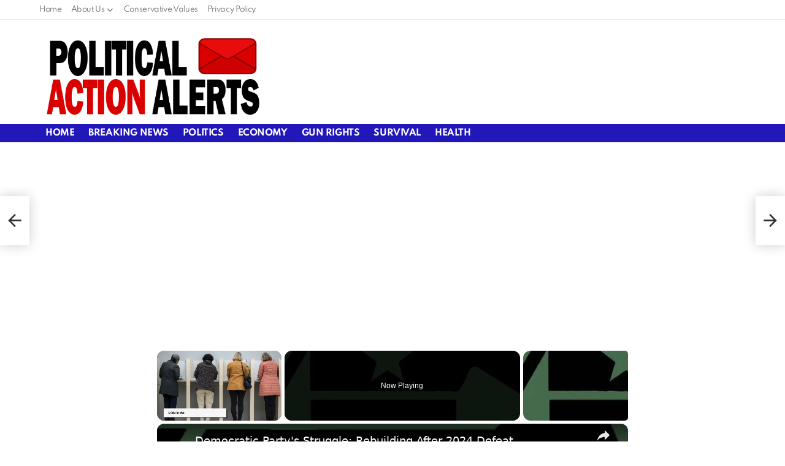

--- FILE ---
content_type: text/html; charset=utf-8
request_url: https://www.google.com/recaptcha/api2/aframe
body_size: 267
content:
<!DOCTYPE HTML><html><head><meta http-equiv="content-type" content="text/html; charset=UTF-8"></head><body><script nonce="v4Qt7ZxrWyJKBcRom0pIeg">/** Anti-fraud and anti-abuse applications only. See google.com/recaptcha */ try{var clients={'sodar':'https://pagead2.googlesyndication.com/pagead/sodar?'};window.addEventListener("message",function(a){try{if(a.source===window.parent){var b=JSON.parse(a.data);var c=clients[b['id']];if(c){var d=document.createElement('img');d.src=c+b['params']+'&rc='+(localStorage.getItem("rc::a")?sessionStorage.getItem("rc::b"):"");window.document.body.appendChild(d);sessionStorage.setItem("rc::e",parseInt(sessionStorage.getItem("rc::e")||0)+1);localStorage.setItem("rc::h",'1769032159512');}}}catch(b){}});window.parent.postMessage("_grecaptcha_ready", "*");}catch(b){}</script></body></html>

--- FILE ---
content_type: text/vtt; charset=utf-8
request_url: https://video-meta.open.video/caption/boRomTpa7KrP/6e37288a87266c67d43eba3cb44b2ee7_en-US.vtt
body_size: 3930
content:
WEBVTT

00:00.000 --> 00:06.219
Hey ladies and gentlemen, this is Carmine
Sabia for Explain America and the Senate Just

00:06.219 --> 00:13.000
Did It, the unthinkable. And now we're going to
let you know about it and you better be furious

00:13.000 --> 00:17.799
Before we get started, please make sure
you like, comment, share and subscribe

00:17.799 --> 00:22.639
Those little things really help us out
and they help our channel continue to grow

00:22.639 --> 00:29.440
So the House passed it, Trump wanted it when he
was president and the Senate, led by Democrats

00:29.440 --> 00:34.259
they just blocked it. What is it? Well, it's
something that affects your day to day life

00:34.259 --> 00:41.080
It's something that keeps power hungry Democrats
in power. And I'll explain how in just a minute

00:41.080 --> 00:48.560
And no votes are required, no election needed. What
is it? It's counting illegal immigrants in the Senate

00:48.560 --> 00:58.959
See, the Republicans and Trump did not want that. And the House
Republicans passed a bill to stop counting illegal immigrants in the Senate

00:58.959 --> 01:03.000
I mean in the census. But that bill made
it to the Senate where it was killed

01:03.000 --> 01:12.040
Had it passed the Senate, Biden would have killed it. What happens is,
and here's how it works, Democrats or people are leaving these cities

01:12.040 --> 01:16.959
New York, they're leaving California, these
cities and states, and they're going to red

01:16.959 --> 01:23.319
states and cities. Why? Quality of life is better,
prices are cheaper, there's not as much crime

01:23.319 --> 01:27.440
Well Democrats realized this. So how
do they keep their power in the House

01:27.440 --> 01:33.199
Well they bring illegal immigrants into their
cities and states and by boosting the population

01:33.199 --> 01:39.519
you get more representatives in Congress. And those Congress
members can keep their districts even though the people that they're

01:39.519 --> 01:47.559
representing are not American citizens in a lot of cases. They're
adding in the illegal immigrants and saying, well we represent them too

01:47.559 --> 01:54.199
You're not supposed to. You're not supposed to. And the Senate knocked
it down because Democrats don't care about you, they care about their

01:54.199 --> 01:59.279
power and their money and holding
on to both of those things

01:59.279 --> 02:03.239
I want you to watch this video here by
Laura Ingraham where she explains it

02:03.239 --> 02:07.080
And then I want you to give me your opinions
when you like, comment, share and subscribe

02:07.080 --> 02:12.119
I'm Carmine Sabia for Explain America.
We love you guys. God bless you

02:12.119 --> 02:18.279
Take care everybody. They don't, you know, think
that ICE should be forced to even detain them

02:18.279 --> 02:26.279
For Democrats, unlimited immigration means unlimited political
power. First, they believe illegals are future Democrat voters

02:26.279 --> 02:31.600
Inevitably, some will even try to vote this
November or be encouraged even to vote

02:31.600 --> 02:37.440
And second, illegals are counted in the census,
meaning that for all those states like California

02:37.440 --> 02:45.240
Illinois, New York that have been losing population,
illegals could stabilize or even add to the

02:45.240 --> 02:55.639
representation in those states in Congress. So when Senate
Republicans on Friday tried to stop non-citizens from being counted in

02:55.639 --> 03:05.320
the electoral college, not a single Senate Democrat joined
them. More illegals, more house seats for Democrats

03:05.320 --> 03:10.839
That's their thinking. Now, as Biden was doing his mea
culpa, that wasn't really an apology, for using the word

03:10.839 --> 03:16.460
illegal, Donald Trump smartly jumped on the
issue and met with Lake and Riley's family

03:16.460 --> 03:21.360
before his speech in Georgia.
And I say he was an illegal alien

03:21.360 --> 03:27.360
He was an illegal immigrant. He was an illegal
migrant. And he shouldn't have been in our country

03:27.360 --> 03:42.119
And he never would have
been under the Trump policy

03:42.119 --> 03:52.199
And Biden should be apologizing for apologizing to this killer.
Biden's campaign staff enforcing him to apologize made him a


--- FILE ---
content_type: text/javascript
request_url: https://politicalactionalerts.com/humix/inline_embed
body_size: 8580
content:
var ezS = document.createElement("link");ezS.rel="stylesheet";ezS.type="text/css";ezS.href="//go.ezodn.com/ezvideo/ezvideojscss.css?cb=185";document.head.appendChild(ezS);
var ezS = document.createElement("link");ezS.rel="stylesheet";ezS.type="text/css";ezS.href="//go.ezodn.com/ezvideo/ezvideocustomcss.css?cb=445139-0-185";document.head.appendChild(ezS);
window.ezVideo = {"appendFloatAfterAd":false,"language":"en","titleString":"","titleOption":"","autoEnableCaptions":false}
var ezS = document.createElement("script");ezS.src="//vjs.zencdn.net/vttjs/0.14.1/vtt.min.js";document.head.appendChild(ezS);
(function(){
		const frag = document.createRange().createContextualFragment('\u003Cscript type\u003D\"application/ld+json\"\u003E\u000A{\u000A  \"@context\": \"https://schema.org\",\u000A  \"@type\": \"VideoObject\",\u000A  \"potentialAction\": {\u000A    \"@type\": \"SeekToAction\",\u000A    \"target\": \"https://politicalactionalerts.com/openvideo/v/democratic-partys-struggle-rebuilding-after-2024-defeat-2?t\u003D{seek_to_second_number}\",\u000A    \"startOffset-input\": \"required name\u003Dseek_to_second_number\"\u000A  },\u000A  \"name\": \"Democratic Party\\u0026#39;s Struggle: Rebuilding After 2024 Defeat\",\u000A  \"description\": \"Explore the challenges facing the Democratic Party following their 2024 presidential loss. New DNC Chair Ken Martin aims to revitalize the party amidst internal divisions, low favorability ratings, and the need to reconnect with voters. The video examines strategies, including progressive outreach and media engagement, as Democrats seek to redefine their identity and mount an effective opposition.\",\u000A  \"thumbnailUrl\": \"https://video-meta.open.video/poster/wgEMtoTOhHkO/t1744316985_poster.005.jpg\",\u000A  \"uploadDate\": \"2025-04-10T20:28:55+00:00\",\u000A  \"duration\": \"PT0H3M8S\",\u000A  \"contentUrl\": \"https://streaming.open.video/contents/wgEMtoTOhHkO/1744317002/index.m3u8\",\u000A  \"embedUrl\": \"https://open.video/embed?contentId\u003DxjJnE9qlb7f\",\u000A  \"url\": \"https://politicalactionalerts.com/openvideo/v/democratic-partys-struggle-rebuilding-after-2024-defeat-2\"\u000A}\u000A\u003C/script\u003E');
		document.body.appendChild(frag);
	}());
(function() {
		let ezInstream = {"prebidBidders":[{"bidder":"33across","params":{"productId":"instream","siteId":"aSnYNqCuar74oTrkHcnnVW"},"ssid":"11321"},{"bidder":"criteo","params":{"networkId":7987,"pubid":"101496","video":{"playbackmethod":[2,6]}},"ssid":"10050"},{"bidder":"pubmatic","params":{"adSlot":"Ezoic_default_video","publisherId":"156983"},"ssid":"10061"},{"bidder":"rubicon","params":{"accountId":21150,"siteId":269072,"video":{"language":"en","size_id":201},"zoneId":3326304},"ssid":"10063"},{"bidder":"sharethrough","params":{"pkey":"VS3UMr0vpcy8VVHMnE84eAvj"},"ssid":"11309"},{"bidder":"triplelift","params":{"inventoryCode":"ezoic_RON_instream"},"ssid":"11296"},{"bidder":"ttd","params":{"publisherId":"84a2ec955922a303fea06f251257b0a8","supplySourceId":"ezoic"},"ssid":"11384"},{"bidder":"vidazoo","params":{"cId":"652646d136d29ed957788c6d","pId":"59ac17c192832d0011283fe3"},"ssid":"11372"},{"bidder":"yieldmo","params":{"placementId":"3159086761833865258"},"ssid":"11315"},{"bidder":"33across_i_s2s","params":{"productId":"instream","siteId":"bQuJay49ur74klrkHcnnVW"},"ssid":"11321"},{"bidder":"adyoulike_i_s2s","params":{"placement":"b74dd1bf884ad15f7dc6fca53449c2db"},"ssid":"11314"},{"bidder":"amx_i_s2s","params":{"tagid":"JreGFOmAO"},"ssid":"11290"},{"bidder":"appnexus_i_s2s","params":{"placementId":34440905},"ssid":"10087"},{"bidder":"blis_i_s2s","params":{"spid":"1246"},"ssid":"11397"},{"bidder":"cadent_aperture_mx_i_s2s","params":{"tagid":"178315"},"ssid":"11389"},{"bidder":"criteo_i_s2s","params":{"networkId":12274,"pubid":"104211","video":{"playbackmethod":[2,6]}},"ssid":"10050"},{"bidder":"gumgum_i_s2s","params":{"zone":"xw4fad9t"},"ssid":"10079"},{"bidder":"inmobi_i_s2s","params":{"plc":"10000291344"},"ssid":"11387"},{"bidder":"insticator_i_s2s","params":{"adUnitId":"01JHZ942AK7FVME47QN5B0N0P4","publisherId":"f466dda6-51fa-4d9d-b3e8-0dbc76e8ac97"},"ssid":"11381"},{"bidder":"pubmatic_i_s2s","params":{"adSlot":"Ezoic_default_video","publisherId":"156983"},"ssid":"10061"},{"bidder":"rubicon_i_s2s","params":{"accountId":21150,"siteId":421616,"video":{"language":"en","size_id":201},"zoneId":2495262},"ssid":"10063"},{"bidder":"sharethrough_i_s2s","params":{"pkey":"kgPoDCWJ3LoAt80X9hF5eRLi"},"ssid":"11309"},{"bidder":"smartadserver_i_s2s","params":{"formatId":117670,"networkId":4503,"pageId":1696160,"siteId":557984},"ssid":"11335"},{"bidder":"sonobi_i_s2s","params":{"TagID":"86985611032ca7924a34"},"ssid":"10048"},{"bidder":"triplelift_i_s2s","params":{"inventoryCode":"ezoic_RON_instream_PbS2S"},"ssid":"11296"},{"bidder":"trustedstack_i_s2s","params":{"cid":"TS9HJFH44","crid":"944965478"},"ssid":"11396"},{"bidder":"unruly_i_s2s","params":{"siteId":235071},"ssid":"10097"},{"bidder":"vidazoo_i_s2s","params":{"cId":"68415a84f0bd2a2f4a824fae","pId":"59ac17c192832d0011283fe3"},"ssid":"11372"}],"apsSlot":{"slotID":"instream_desktop_na_Video","divID":"","slotName":"","mediaType":"video","sizes":[[400,300],[640,390],[390,640],[320,480],[480,320],[400,225],[640,360],[768,1024],[1024,768],[640,480]],"slotParams":{}},"allApsSlots":[{"Slot":{"slotID":"AccompanyingContent_640x360v_5-60seconds_Off_NoSkip","divID":"","slotName":"","mediaType":"video","sizes":[[400,300],[640,390],[390,640],[320,480],[480,320],[400,225],[640,360],[768,1024],[1024,768],[640,480]],"slotParams":{}},"Duration":60},{"Slot":{"slotID":"AccompanyingContent_640x360v_5-60seconds_Off_Skip","divID":"","slotName":"","mediaType":"video","sizes":[[400,300],[640,390],[390,640],[320,480],[480,320],[400,225],[640,360],[768,1024],[1024,768],[640,480]],"slotParams":{}},"Duration":60},{"Slot":{"slotID":"AccompanyingContent_640x360v_5-30seconds_Off_NoSkip","divID":"","slotName":"","mediaType":"video","sizes":[[400,300],[640,390],[390,640],[320,480],[480,320],[400,225],[640,360],[768,1024],[1024,768],[640,480]],"slotParams":{}},"Duration":30},{"Slot":{"slotID":"AccompanyingContent_640x360v_5-30seconds_Off_Skip","divID":"","slotName":"","mediaType":"video","sizes":[[400,300],[640,390],[390,640],[320,480],[480,320],[400,225],[640,360],[768,1024],[1024,768],[640,480]],"slotParams":{}},"Duration":30},{"Slot":{"slotID":"AccompanyingContent_640x360v_5-15seconds_Off_NoSkip","divID":"","slotName":"","mediaType":"video","sizes":[[400,300],[640,390],[390,640],[320,480],[480,320],[400,225],[640,360],[768,1024],[1024,768],[640,480]],"slotParams":{}},"Duration":15},{"Slot":{"slotID":"AccompanyingContent_640x360v_5-15seconds_Off_Skip","divID":"","slotName":"","mediaType":"video","sizes":[[400,300],[640,390],[390,640],[320,480],[480,320],[400,225],[640,360],[768,1024],[1024,768],[640,480]],"slotParams":{}},"Duration":15},{"Slot":{"slotID":"instream_desktop_na_Video","divID":"","slotName":"","mediaType":"video","sizes":[[400,300],[640,390],[390,640],[320,480],[480,320],[400,225],[640,360],[768,1024],[1024,768],[640,480]],"slotParams":{}},"Duration":30}],"genericInstream":false,"UnfilledCnt":0,"AllowPreviousBidToSetBidFloor":false,"PreferPrebidOverAmzn":false,"DoNotPassBidFloorToPreBid":false,"bidCacheThreshold":-1,"rampUp":true,"IsEzDfpAccount":true,"EnableVideoDeals":false,"monetizationApproval":{"DomainId":445139,"Domain":"politicalactionalerts.com","HumixChannelId":30580,"HasGoogleEntry":false,"HDMApproved":false,"MCMApproved":true},"SelectivelyIncrementUnfilledCount":false,"BlockBidderAfterBadAd":true,"useNewVideoStartingFloor":false,"addHBUnderFloor":false,"dvama":false,"dgeb":false,"vatc":{"at":"INSTREAM","fs":"UNIFORM","mpw":200,"itopf":false,"bcds":"r","bcdsds":"d","bcd":{"ad_type":"INSTREAM","data":{"domain_id":445139,"country":"US","form_factor":1,"impressions":6125,"share_ge7":0.692245,"bucket":"bid-rich","avg_depth":8.153143,"p75_depth":11,"share_ge5":0.77502,"share_ge9":0.598694},"is_domain":true,"loaded_at":"2026-01-21T08:32:38.153353822-08:00"}},"totalVideoDuration":0,"totalAdsPlaybackDuration":0,"optimizedPrebidPods":true};
		if (typeof __ezInstream !== "undefined" && __ezInstream.breaks) {
			__ezInstream.breaks = __ezInstream.breaks.concat(ezInstream.breaks);
		} else {
			window.__ezInstream = ezInstream;
		}
	})();
var EmbedExclusionEvaluated = 'exempt'; var EzoicMagicPlayerExclusionSelectors = [".widget-area",".site-footer",".g1-collection-item","nav",".entry-summary",".excerpt",".entry-actions",".g1-featured",".humix-off","blockquote","table"];var EzoicMagicPlayerInclusionSelectors = [];var EzoicPreferredLocation = '1';

			window.humixFirstVideoLoaded = true
			window.dispatchEvent(new CustomEvent('humixFirstVideoLoaded'));
		
window.ezVideoIframe=false;window.renderEzoicVideoContentCBs=window.renderEzoicVideoContentCBs||[];window.renderEzoicVideoContentCBs.push(function(){let videoObjects=[{"PlayerId":"ez-4999","VideoContentId":"xjJnE9qlb7f","VideoPlaylistSelectionId":0,"VideoPlaylistId":1,"VideoTitle":"Democratic Party\u0026#39;s Struggle: Rebuilding After 2024 Defeat","VideoDescription":"Explore the challenges facing the Democratic Party following their 2024 presidential loss. New DNC Chair Ken Martin aims to revitalize the party amidst internal divisions, low favorability ratings, and the need to reconnect with voters. The video examines strategies, including progressive outreach and media engagement, as Democrats seek to redefine their identity and mount an effective opposition.","VideoChapters":{"Chapters":null,"StartTimes":null,"EndTimes":null},"VideoLinksSrc":"","VideoSrcURL":"https://streaming.open.video/contents/wgEMtoTOhHkO/1744317002/index.m3u8","VideoDurationMs":188367,"DeviceTypeFlag":14,"FloatFlag":14,"FloatPosition":1,"IsAutoPlay":true,"IsLoop":false,"IsLiveStreaming":false,"OutstreamEnabled":false,"ShouldConsiderDocVisibility":true,"ShouldPauseAds":true,"AdUnit":"","ImpressionId":0,"VideoStartTime":0,"IsStartTimeEnabled":0,"IsKeyMoment":false,"PublisherVideoContentShare":{"DomainIdOwner":445139,"DomainIdShare":445139,"DomainIdHost":445139,"VideoContentId":"xjJnE9qlb7f","LoadError":"[MagicPlayerPlaylist:0]","IsEzoicOwnedVideo":false,"IsGenericInstream":false,"IsOutstream":false,"IsGPTOutstream":false},"VideoUploadSource":"video-production","IsVertical":false,"IsPreferred":false,"ShowControls":false,"IsSharedEmbed":false,"ShortenId":"xjJnE9qlb7f","Preview":false,"PlaylistHumixId":"","VideoSelection":10,"MagicPlaceholderType":1,"MagicHTML":"\u003cdiv id=ez-video-wrap-ez-4998 class=ez-video-wrap style=\"align-self: stretch;\"\u003e\u003cdiv class=ez-video-center\u003e\u003cdiv class=\"ez-video-content-wrap ez-rounded-border\"\u003e\u003cdiv id=ez-video-wrap-ez-4999 class=\"ez-video-wrap ez-video-magic\" style=\"align-self: stretch;\"\u003e\u003cdiv class=ez-video-magic-row\u003e\u003col class=ez-video-magic-list\u003e\u003cli class=\"ez-video-magic-item ez-video-magic-autoplayer\"\u003e\u003cdiv id=floating-placeholder-ez-4999 class=floating-placeholder style=\"display: none;\"\u003e\u003cdiv id=floating-placeholder-sizer-ez-4999 class=floating-placeholder-sizer\u003e\u003cpicture class=\"video-js vjs-playlist-thumbnail\"\u003e\u003cimg id=floating-placeholder-thumbnail alt loading=lazy nopin=nopin\u003e\u003c/picture\u003e\u003c/div\u003e\u003c/div\u003e\u003cdiv id=ez-video-container-ez-4999 class=\"ez-video-container ez-video-magic-redesign ez-responsive ez-float-right\" style=\"flex-wrap: wrap;\"\u003e\u003cdiv class=ez-video-ez-stuck-bar id=ez-video-ez-stuck-bar-ez-4999\u003e\u003cdiv class=\"ez-video-ez-stuck-close ez-simple-close\" id=ez-video-ez-stuck-close-ez-4999 style=\"font-size: 16px !important; text-shadow: none !important; color: #000 !important; font-family: system-ui !important; background-color: rgba(255,255,255,0.5) !important; border-radius: 50% !important; text-align: center !important;\"\u003ex\u003c/div\u003e\u003c/div\u003e\u003cvideo id=ez-video-ez-4999 class=\"video-js ez-vid-placeholder\" controls preload=metadata\u003e\u003cp class=vjs-no-js\u003ePlease enable JavaScript\u003c/p\u003e\u003c/video\u003e\u003cdiv class=ez-vid-preview id=ez-vid-preview-ez-4999\u003e\u003c/div\u003e\u003cdiv id=lds-ring-ez-4999 class=lds-ring\u003e\u003cdiv\u003e\u003c/div\u003e\u003cdiv\u003e\u003c/div\u003e\u003cdiv\u003e\u003c/div\u003e\u003cdiv\u003e\u003c/div\u003e\u003c/div\u003e\u003c/div\u003e\u003cli class=\"ez-video-magic-item ez-video-magic-playlist\"\u003e\u003cdiv id=ez-video-playlist-ez-4998 class=vjs-playlist\u003e\u003c/div\u003e\u003c/ol\u003e\u003c/div\u003e\u003c/div\u003e\u003cdiv id=floating-placeholder-ez-4998 class=floating-placeholder style=\"display: none;\"\u003e\u003cdiv id=floating-placeholder-sizer-ez-4998 class=floating-placeholder-sizer\u003e\u003cpicture class=\"video-js vjs-playlist-thumbnail\"\u003e\u003cimg id=floating-placeholder-thumbnail alt loading=lazy nopin=nopin\u003e\u003c/picture\u003e\u003c/div\u003e\u003c/div\u003e\u003cdiv id=ez-video-container-ez-4998 class=\"ez-video-container ez-video-magic-redesign ez-responsive ez-float-right\" style=\"flex-wrap: wrap;\"\u003e\u003cdiv class=ez-video-ez-stuck-bar id=ez-video-ez-stuck-bar-ez-4998\u003e\u003cdiv class=\"ez-video-ez-stuck-close ez-simple-close\" id=ez-video-ez-stuck-close-ez-4998 style=\"font-size: 16px !important; text-shadow: none !important; color: #000 !important; font-family: system-ui !important; background-color: rgba(255,255,255,0.5) !important; border-radius: 50% !important; text-align: center !important;\"\u003ex\u003c/div\u003e\u003c/div\u003e\u003cvideo id=ez-video-ez-4998 class=\"video-js ez-vid-placeholder vjs-16-9\" controls preload=metadata\u003e\u003cp class=vjs-no-js\u003ePlease enable JavaScript\u003c/p\u003e\u003c/video\u003e\u003cdiv class=keymoment-container id=keymoment-play style=\"display: none;\"\u003e\u003cspan id=play-button-container class=play-button-container-active\u003e\u003cspan class=\"keymoment-play-btn play-button-before\"\u003e\u003c/span\u003e\u003cspan class=\"keymoment-play-btn play-button-after\"\u003e\u003c/span\u003e\u003c/span\u003e\u003c/div\u003e\u003cdiv class=\"keymoment-container rewind\" id=keymoment-rewind style=\"display: none;\"\u003e\u003cdiv id=keymoment-rewind-box class=rotate\u003e\u003cspan class=\"keymoment-arrow arrow-two double-arrow-icon\"\u003e\u003c/span\u003e\u003cspan class=\"keymoment-arrow arrow-one double-arrow-icon\"\u003e\u003c/span\u003e\u003c/div\u003e\u003c/div\u003e\u003cdiv class=\"keymoment-container forward\" id=keymoment-forward style=\"display: none;\"\u003e\u003cdiv id=keymoment-forward-box\u003e\u003cspan class=\"keymoment-arrow arrow-two double-arrow-icon\"\u003e\u003c/span\u003e\u003cspan class=\"keymoment-arrow arrow-one double-arrow-icon\"\u003e\u003c/span\u003e\u003c/div\u003e\u003c/div\u003e\u003cdiv id=vignette-overlay\u003e\u003c/div\u003e\u003cdiv id=vignette-top-card class=vignette-top-card\u003e\u003cdiv class=vignette-top-channel\u003e\u003ca class=top-channel-logo target=_blank role=link aria-label=\"channel logo\" style='background-image: url(\"https://video-meta.humix.com/\");'\u003e\u003c/a\u003e\u003c/div\u003e\u003cdiv class=\"vignette-top-title top-enable-channel-logo\"\u003e\u003cdiv class=\"vignette-top-title-text vignette-magic-player\"\u003e\u003ca class=vignette-top-title-link id=vignette-top-title-link-ez-4998 target=_blank tabindex=0 href=https://politicalactionalerts.com/openvideo/v/democratic-partys-struggle-rebuilding-after-2024-defeat-2\u003eDemocratic Party's Struggle: Rebuilding After 2024 Defeat\u003c/a\u003e\u003c/div\u003e\u003c/div\u003e\u003cdiv class=vignette-top-share\u003e\u003cbutton class=vignette-top-button type=button title=share id=vignette-top-button\u003e\u003cdiv class=top-button-icon\u003e\u003csvg height=\"100%\" version=\"1.1\" viewBox=\"0 0 36 36\" width=\"100%\"\u003e\n                                        \u003cuse class=\"svg-shadow\" xlink:href=\"#share-icon\"\u003e\u003c/use\u003e\n                                        \u003cpath class=\"svg-fill\" d=\"m 20.20,14.19 0,-4.45 7.79,7.79 -7.79,7.79 0,-4.56 C 16.27,20.69 12.10,21.81 9.34,24.76 8.80,25.13 7.60,27.29 8.12,25.65 9.08,21.32 11.80,17.18 15.98,15.38 c 1.33,-0.60 2.76,-0.98 4.21,-1.19 z\" id=\"share-icon\"\u003e\u003c/path\u003e\n                                    \u003c/svg\u003e\u003c/div\u003e\u003c/button\u003e\u003c/div\u003e\u003c/div\u003e\u003ca id=watch-on-link-ez-4998 class=watch-on-link aria-label=\"Watch on Open.Video\" target=_blank href=https://politicalactionalerts.com/openvideo/v/democratic-partys-struggle-rebuilding-after-2024-defeat-2\u003e\u003cdiv class=watch-on-link-content aria-hidden=true\u003e\u003cdiv class=watch-on-link-text\u003eWatch on\u003c/div\u003e\u003cimg style=\"height: 1rem;\" src=https://assets.open.video/open-video-white-logo.png alt=\"Video channel logo\" class=img-fluid\u003e\u003c/div\u003e\u003c/a\u003e\u003cdiv class=ez-vid-preview id=ez-vid-preview-ez-4998\u003e\u003c/div\u003e\u003cdiv id=lds-ring-ez-4998 class=lds-ring\u003e\u003cdiv\u003e\u003c/div\u003e\u003cdiv\u003e\u003c/div\u003e\u003cdiv\u003e\u003c/div\u003e\u003cdiv\u003e\u003c/div\u003e\u003c/div\u003e\u003cdiv id=ez-video-links-ez-4998 style=position:absolute;\u003e\u003c/div\u003e\u003c/div\u003e\u003c/div\u003e\u003cdiv id=ez-lower-title-link-ez-4998 class=lower-title-link\u003e\u003ca href=https://politicalactionalerts.com/openvideo/v/democratic-partys-struggle-rebuilding-after-2024-defeat-2 target=_blank\u003eDemocratic Party's Struggle: Rebuilding After 2024 Defeat\u003c/a\u003e\u003c/div\u003e\u003c/div\u003e\u003c/div\u003e","PreferredVideoType":0,"DisableWatchOnLink":false,"DisableVignette":false,"DisableTitleLink":false,"VideoPlaylist":{"VideoPlaylistId":1,"FirstVideoSelectionId":0,"FirstVideoIndex":0,"Name":"Universal Player","IsLooping":1,"IsShuffled":0,"Autoskip":0,"Videos":[{"PublisherVideoId":2062200,"PublisherId":275949,"VideoContentId":"xjJnE9qlb7f","DomainId":445139,"Title":"Democratic Party\u0026#39;s Struggle: Rebuilding After 2024 Defeat","Description":"Explore the challenges facing the Democratic Party following their 2024 presidential loss. New DNC Chair Ken Martin aims to revitalize the party amidst internal divisions, low favorability ratings, and the need to reconnect with voters. The video examines strategies, including progressive outreach and media engagement, as Democrats seek to redefine their identity and mount an effective opposition.","VideoChapters":{"Chapters":null,"StartTimes":null,"EndTimes":null},"Privacy":"public","CreatedDate":"2025-04-10 20:28:55","ModifiedDate":"2025-04-10 20:30:30","PreviewImage":"https://video-meta.open.video/poster/wgEMtoTOhHkO/t1744316985_poster.005.jpg","RestrictByReferer":false,"ImpressionId":0,"VideoDurationMs":188367,"StreamingURL":"https://streaming.open.video/contents/wgEMtoTOhHkO/1744317002/index.m3u8","PublisherVideoContentShare":{"DomainIdOwner":445139,"DomainIdShare":445139,"DomainIdHost":445139,"VideoContentId":"xjJnE9qlb7f","IsEzoicOwnedVideo":false,"IsGenericInstream":false,"IsOutstream":false,"IsGPTOutstream":false},"ExternalId":"","IABCategoryName":"Campaigns \u0026 Elections,Politics","IABCategoryIds":"387,379","NLBCategoryIds":"1097,427","IsUploaded":false,"IsProcessed":false,"IsContentShareable":true,"UploadSource":"video-production","IsPreferred":false,"Category":"","IsRotate":false,"ShortenId":"xjJnE9qlb7f","PreferredVideoType":0,"HumixChannelId":30580,"IsHumixChannelActive":true,"VideoAutoMatchType":0,"ShareBaseUrl":"//politicalactionalerts.com/openvideo/","CanonicalLink":"https://politicalactionalerts.com/openvideo/v/democratic-partys-struggle-rebuilding-after-2024-defeat-2","OpenVideoHostedLink":"https://open.video/@politicalactionalerts_com/v/democratic-partys-struggle-rebuilding-after-2024-defeat-2","ChannelSlug":"politicalactionalerts_com","Language":"en","Keywords":"","HasMultiplePosterResolutions":true,"ResizedPosterVersion":0,"ChannelLogo":"","OwnerIntegrationType":"cf","IsChannelWPHosted":false,"HideReportVideoButton":false,"VideoPlaylistSelectionId":0,"VideoLinksSrc":"","VideoStartTime":0,"IsStartTimeEnabled":0,"AdUnit":"politicalactionalerts_com-video-1","VideoPlaylistId":1,"InitialIndex":0},{"PublisherVideoId":2062202,"PublisherId":275949,"VideoContentId":"flJ9EnXAaRf","DomainId":445140,"Title":"Democratic Party\u0026#39;s Struggle: Rebuilding After 2024 Defeat","Description":"Explore the challenges facing the Democratic Party following their 2024 presidential loss. New DNC Chair Ken Martin aims to revitalize the party amidst internal divisions, low favorability ratings, and the need to reconnect with voters. The video examines strategies, including progressive outreach and media engagement, as Democrats seek to redefine their identity and mount an effective opposition.","VideoChapters":{"Chapters":null,"StartTimes":null,"EndTimes":null},"Privacy":"public","CreatedDate":"2025-04-10 20:28:58","ModifiedDate":"2025-04-10 20:30:49","PreviewImage":"https://video-meta.open.video/poster/qwAYpESPM1lO/t1744317002_poster.005.jpg","RestrictByReferer":false,"ImpressionId":0,"VideoDurationMs":188367,"StreamingURL":"https://streaming.open.video/contents/qwAYpESPM1lO/1744317021/index.m3u8","PublisherVideoContentShare":{"DomainIdOwner":445140,"DomainIdShare":445139,"DomainIdHost":445140,"DomainNameOwner":"americanvoterpolls.com","VideoContentId":"flJ9EnXAaRf","IsEzoicOwnedVideo":false,"IsGenericInstream":false,"IsOutstream":false,"IsGPTOutstream":false},"ExternalId":"","IABCategoryName":"Campaigns \u0026 Elections,Politics,Law \u0026 Government","IABCategoryIds":"387,379,383","NLBCategoryIds":"1097,427,406","IsUploaded":false,"IsProcessed":false,"IsContentShareable":true,"UploadSource":"video-production","IsPreferred":false,"Category":"","IsRotate":false,"ShortenId":"flJ9EnXAaRf","PreferredVideoType":0,"HumixChannelId":84964,"IsHumixChannelActive":true,"VideoAutoMatchType":0,"ShareBaseUrl":"//open.video/","CanonicalLink":"https://americanvoterpolls.com/openvideo/v/democratic-partys-struggle-rebuilding-after-2024-defeat-4","OpenVideoHostedLink":"https://open.video/@americanvoterpollscom/v/democratic-partys-struggle-rebuilding-after-2024-defeat-4","ChannelSlug":"americanvoterpollscom","Language":"en","Keywords":"","HasMultiplePosterResolutions":true,"ResizedPosterVersion":0,"ChannelLogo":"","OwnerIntegrationType":"cf","IsChannelWPHosted":false,"HideReportVideoButton":false,"VideoPlaylistSelectionId":0,"VideoLinksSrc":"","VideoStartTime":0,"IsStartTimeEnabled":0,"AdUnit":"445139-shared-video-3","VideoPlaylistId":1,"InitialIndex":1},{"PublisherVideoId":2637906,"PublisherId":561394,"VideoContentId":"Qc4Ipr2rqzM","DomainId":693934,"Title":"Too many ‘Golden’ initiatives?","Description":"Is a glut of massive military projects amounting to overload? A congressman talks through whether ideas like the ‘Golden Fleet’ are hampering the ‘Golden Dome.’","VideoChapters":{"Chapters":null,"StartTimes":null,"EndTimes":null},"Privacy":"public","CreatedDate":"2026-01-19 16:10:43","ModifiedDate":"2026-01-19 16:21:02","PreviewImage":"https://video-meta.open.video/poster/FkmepFGJRW5d/Qc4Ipr2rqzM_DiePgI.jpg","RestrictByReferer":false,"ImpressionId":0,"VideoDurationMs":357757,"StreamingURL":"https://streaming.open.video/contents/FkmepFGJRW5d/1768840414/index.m3u8","PublisherVideoContentShare":{"DomainIdOwner":693934,"DomainIdShare":445139,"DomainNameOwner":"humix_publisher_561394","VideoContentId":"Qc4Ipr2rqzM","LoadError":"[Load cross domain video on the domain not allowed]","IsEzoicOwnedVideo":false,"IsGenericInstream":false,"IsOutstream":false,"IsGPTOutstream":false},"ExternalId":"","IABCategoryName":"Aerospace \u0026 Defense,Politics,news","IABCategoryIds":"122,379,385","NLBCategoryIds":"1287,427,421","IsUploaded":false,"IsProcessed":false,"IsContentShareable":true,"UploadSource":"import-from-mrss-feed","IsPreferred":false,"Category":"","IsRotate":false,"ShortenId":"Qc4Ipr2rqzM","PreferredVideoType":0,"HumixChannelId":114913,"IsHumixChannelActive":true,"VideoAutoMatchType":0,"ShareBaseUrl":"//open.video/","CanonicalLink":"https://open.video/@regentlp-sightline/v/too-many-golden-initiatives","OpenVideoHostedLink":"https://open.video/@regentlp-sightline/v/too-many-golden-initiatives","ChannelSlug":"","Language":"en","Keywords":"Pentagon,congress,Missile Defense,Trump,defense news weekly,military-featured,rev-en,golden dome,golden fleet,jeff crank","HasMultiplePosterResolutions":true,"ResizedPosterVersion":0,"ChannelLogo":"logo/114913/logo-1744105318.webp","OwnerIntegrationType":"off","IsChannelWPHosted":false,"HideReportVideoButton":false,"VideoPlaylistSelectionId":0,"VideoLinksSrc":"","VideoStartTime":0,"IsStartTimeEnabled":0,"AdUnit":"445139-shared-video-3","VideoPlaylistId":1,"InitialIndex":2},{"PublisherVideoId":1437964,"PublisherId":171884,"VideoContentId":"54DB4_Xlcl2","DomainId":289641,"Title":"Dem Controlled Senate Votes 51 - 45 .... It Is Blocked","Description":"Join this channel to get access to perks:\nhttps://www.youtube.com/channel/UCsMSFwBF-4SWD5msARwYkdw/join","VideoChapters":{"Chapters":null,"StartTimes":null,"EndTimes":null},"Privacy":"public","CreatedDate":"2024-07-23 22:15:49","ModifiedDate":"2024-07-24 03:03:22","PreviewImage":"https://video-meta.open.video/poster/boRomTpa7KrP/54DB4_Xlcl2_BimRLg.jpg","RestrictByReferer":false,"ImpressionId":0,"VideoDurationMs":239072,"StreamingURL":"https://streaming.open.video/contents/boRomTpa7KrP/1745100308/index.m3u8","PublisherVideoContentShare":{"DomainIdOwner":289641,"DomainIdShare":445139,"DomainIdHost":289641,"DomainNameOwner":"conservativebrief.com","VideoContentId":"54DB4_Xlcl2","LoadError":"[Load cross domain video on the domain not allowed]","IsEzoicOwnedVideo":false,"IsGenericInstream":false,"IsOutstream":false,"IsGPTOutstream":false},"ExternalId":"","IABCategoryName":"","IABCategoryIds":"","NLBCategoryIds":"","IsUploaded":false,"IsProcessed":false,"IsContentShareable":true,"UploadSource":"import-from-youtube","IsPreferred":false,"Category":"","IsRotate":false,"ShortenId":"54DB4_Xlcl2","PreferredVideoType":0,"HumixChannelId":92351,"IsHumixChannelActive":true,"VideoAutoMatchType":0,"ShareBaseUrl":"//open.video/","CanonicalLink":"https://open.video/@explain-america/v/dem-controlled-senate-votes-51-45-it-is-blocked","OpenVideoHostedLink":"https://open.video/@explain-america/v/dem-controlled-senate-votes-51-45-it-is-blocked","ChannelSlug":"","Language":"en","Keywords":"","HasMultiplePosterResolutions":true,"ResizedPosterVersion":0,"ChannelLogo":"logo/92351/logo-1721772201.png","OwnerIntegrationType":"sa","IsChannelWPHosted":false,"HideReportVideoButton":false,"VideoPlaylistSelectionId":0,"VideoLinksSrc":"","VideoStartTime":0,"IsStartTimeEnabled":0,"AdUnit":"445139-shared-video-3","VideoPlaylistId":1,"InitialIndex":3},{"PublisherVideoId":2631568,"PublisherId":561394,"VideoContentId":"ddyApP_WqaM","DomainId":693934,"Title":"the finance zone: lara trump\u0026#39;s impact on the 2024 election: republican strategy, latino voters, and political views","Description":"WATCH MY BONUS CONTENT FOR ALL MY CHANNEL MEMBERS - Click \u0026#34;Join\u0026#34; or this link: \n\nBecome a channel member to support my show: \n\nWatch my exclusive videos:\n\n\nSupport my show on Patreon!\nPatreon: \n\nBusiness inquiries: theridesharehub@gmail.com","VideoChapters":{"Chapters":null,"StartTimes":null,"EndTimes":null},"Privacy":"public","CreatedDate":"2026-01-14 17:10:03","ModifiedDate":"2026-01-14 17:25:20","PreviewImage":"https://video-meta.open.video/poster/-XfaItqsICJB/ddyApP_WqaM_YjWiIE.jpg","RestrictByReferer":false,"ImpressionId":0,"VideoDurationMs":1558324,"StreamingURL":"https://streaming.open.video/contents/-XfaItqsICJB/1768414714/index.m3u8","PublisherVideoContentShare":{"DomainIdOwner":693934,"DomainIdShare":445139,"DomainNameOwner":"humix_publisher_561394","VideoContentId":"ddyApP_WqaM","LoadError":"[Load cross domain video on the domain not allowed]","IsEzoicOwnedVideo":false,"IsGenericInstream":false,"IsOutstream":false,"IsGPTOutstream":false},"ExternalId":"","IABCategoryName":"Campaigns \u0026 Elections,Politics","IABCategoryIds":"387,379","NLBCategoryIds":"1097,427","IsUploaded":false,"IsProcessed":false,"IsContentShareable":true,"UploadSource":"import-from-mrss-feed","IsPreferred":false,"Category":"","IsRotate":false,"ShortenId":"ddyApP_WqaM","PreferredVideoType":0,"HumixChannelId":115548,"IsHumixChannelActive":true,"VideoAutoMatchType":0,"ShareBaseUrl":"//open.video/","CanonicalLink":"https://open.video/@business-by-videonest/v/the-finance-zone-lara-trumps-impact-on-the-2024-election-republican-strategy-latino-voters-and-political-views","OpenVideoHostedLink":"https://open.video/@business-by-videonest/v/the-finance-zone-lara-trumps-impact-on-the-2024-election-republican-strategy-latino-voters-and-political-views","ChannelSlug":"","Language":"en","Keywords":"VideoElephant","HasMultiplePosterResolutions":true,"ResizedPosterVersion":0,"ChannelLogo":"logo/115548/logo-1747908865.webp","OwnerIntegrationType":"off","IsChannelWPHosted":false,"HideReportVideoButton":false,"VideoPlaylistSelectionId":0,"VideoLinksSrc":"","VideoStartTime":0,"IsStartTimeEnabled":0,"AdUnit":"445139-shared-video-3","VideoPlaylistId":1,"InitialIndex":4},{"PublisherVideoId":1447032,"PublisherId":171884,"VideoContentId":"rz8tyFyIRl2","DomainId":289641,"Title":"BREAKING: \u0026#39;Squad\u0026#39; Democrats Get What They DESERVE After Horrific House Stunt","Description":"Join this channel to get access to perks:\nhttps://www.youtube.com/channel/UCsMSFwBF-4SWD5msARwYkdw/join","VideoChapters":{"Chapters":null,"StartTimes":null,"EndTimes":null},"Privacy":"public","CreatedDate":"2024-07-26 03:37:25","ModifiedDate":"2024-07-26 07:34:09","PreviewImage":"https://video-meta.open.video/poster/bQ32KNRtYSgP/rz8tyFyIRl2_pxlegU.jpg","RestrictByReferer":false,"ImpressionId":0,"VideoDurationMs":289122,"StreamingURL":"https://streaming.open.video/contents/bQ32KNRtYSgP/1744876208/index.m3u8","PublisherVideoContentShare":{"DomainIdOwner":289641,"DomainIdShare":445139,"DomainIdHost":289641,"DomainNameOwner":"conservativebrief.com","VideoContentId":"rz8tyFyIRl2","LoadError":"[Load cross domain video on the domain not allowed]","IsEzoicOwnedVideo":false,"IsGenericInstream":false,"IsOutstream":false,"IsGPTOutstream":false},"ExternalId":"","IABCategoryName":"War \u0026 Conflict,Politics","IABCategoryIds":"389,379","NLBCategoryIds":"1166,427","IsUploaded":false,"IsProcessed":false,"IsContentShareable":true,"UploadSource":"import-from-youtube","IsPreferred":false,"Category":"","IsRotate":false,"ShortenId":"rz8tyFyIRl2","PreferredVideoType":0,"HumixChannelId":92351,"IsHumixChannelActive":true,"VideoAutoMatchType":0,"ShareBaseUrl":"//open.video/","CanonicalLink":"https://open.video/@explain-america/v/breaking-squad-democrats-get-what-they-deserve-after-horrific-house-stunt","OpenVideoHostedLink":"https://open.video/@explain-america/v/breaking-squad-democrats-get-what-they-deserve-after-horrific-house-stunt","ChannelSlug":"","Language":"en","Keywords":"","HasMultiplePosterResolutions":true,"ResizedPosterVersion":0,"ChannelLogo":"logo/92351/logo-1721772201.png","OwnerIntegrationType":"sa","IsChannelWPHosted":false,"HideReportVideoButton":false,"VideoPlaylistSelectionId":0,"VideoLinksSrc":"","VideoStartTime":0,"IsStartTimeEnabled":0,"AdUnit":"445139-shared-video-3","VideoPlaylistId":1,"InitialIndex":5},{"PublisherVideoId":2620228,"PublisherId":561394,"VideoContentId":"M-DgRO2H5XM","DomainId":693934,"Title":"the finance zone: lawrence jones shocks with trump rally insights: black voters, south bronx, and the democrat party","Description":"WATCH MY BONUS CONTENT FOR ALL MY CHANNEL MEMBERS - Click \u0026#34;Join\u0026#34; or this link: \n\nBecome a channel member to support my show: \n\nWatch my exclusive videos:\n\n\nSupport my show on Patreon!\nPatreon: \n\nBusiness inquiries: theridesharehub@gmail.com","VideoChapters":{"Chapters":null,"StartTimes":null,"EndTimes":null},"Privacy":"public","CreatedDate":"2026-01-04 13:08:29","ModifiedDate":"2026-01-04 13:23:55","PreviewImage":"https://video-meta.open.video/poster/WHvAYvrXIKcB/M-DgRO2H5XM_JnZsny.jpg","RestrictByReferer":false,"ImpressionId":0,"VideoDurationMs":1202035,"StreamingURL":"https://streaming.open.video/contents/WHvAYvrXIKcB/1767547921/index.m3u8","PublisherVideoContentShare":{"DomainIdOwner":693934,"DomainIdShare":445139,"DomainNameOwner":"humix_publisher_561394","VideoContentId":"M-DgRO2H5XM","LoadError":"[Load cross domain video on the domain not allowed]","IsEzoicOwnedVideo":false,"IsGenericInstream":false,"IsOutstream":false,"IsGPTOutstream":false},"ExternalId":"","IABCategoryName":"Campaigns \u0026 Elections,Politics","IABCategoryIds":"387,379","NLBCategoryIds":"1097,427","IsUploaded":false,"IsProcessed":false,"IsContentShareable":true,"UploadSource":"import-from-mrss-feed","IsPreferred":false,"Category":"","IsRotate":false,"ShortenId":"M-DgRO2H5XM","PreferredVideoType":0,"HumixChannelId":115548,"IsHumixChannelActive":true,"VideoAutoMatchType":0,"ShareBaseUrl":"//open.video/","CanonicalLink":"https://open.video/@business-by-videonest/v/the-finance-zone-lawrence-jones-shocks-with-trump-rally-insights-black-voters-south-bronx-and-the-democrat-party","OpenVideoHostedLink":"https://open.video/@business-by-videonest/v/the-finance-zone-lawrence-jones-shocks-with-trump-rally-insights-black-voters-south-bronx-and-the-democrat-party","ChannelSlug":"","Language":"en","Keywords":"VideoElephant","HasMultiplePosterResolutions":true,"ResizedPosterVersion":0,"ChannelLogo":"logo/115548/logo-1747908865.webp","OwnerIntegrationType":"off","IsChannelWPHosted":false,"HideReportVideoButton":false,"VideoPlaylistSelectionId":0,"VideoLinksSrc":"","VideoStartTime":0,"IsStartTimeEnabled":0,"AdUnit":"445139-shared-video-3","VideoPlaylistId":1,"InitialIndex":6},{"PublisherVideoId":1101062,"PublisherId":275949,"VideoContentId":"Kc1U_J4XrOu","DomainId":431084,"Title":"RED ALERT! Dems Secret Plans to Replace Biden on 2024 Ballots Revealed","Description":"Would Democrats actually replace Joe Biden ahead of the November 2024 Elections? You might be shocked at what Joe Rogan has to say about it. ","VideoChapters":{"Chapters":null,"StartTimes":null,"EndTimes":null},"Privacy":"public","CreatedDate":"2024-04-26 16:30:40","ModifiedDate":"2024-05-01 22:21:56","PreviewImage":"https://video-meta.open.video/poster/Rj8oTXJQxsOl/Rj8oTXJQxsOl_j1714149104875-322bwq_t1714149179_base.004.jpg","RestrictByReferer":false,"ImpressionId":0,"VideoDurationMs":59125,"StreamingURL":"https://streaming.open.video/contents/Rj8oTXJQxsOl/1714628679/index.m3u8","PublisherVideoContentShare":{"DomainIdOwner":431084,"DomainIdShare":445139,"DomainIdHost":431084,"DomainNameOwner":"conservativeadvocacy.com","VideoContentId":"Kc1U_J4XrOu","IsEzoicOwnedVideo":false,"IsGenericInstream":false,"IsOutstream":false,"IsGPTOutstream":false},"ExternalId":"","IABCategoryName":"Campaigns \u0026 Elections,Politics","IABCategoryIds":"387,379","NLBCategoryIds":"1097,427","IsUploaded":false,"IsProcessed":false,"IsContentShareable":true,"UploadSource":"dashboard-manual-upload","IsPreferred":false,"Category":"","IsRotate":false,"ShortenId":"Kc1U_J4XrOu","PreferredVideoType":0,"HumixChannelId":28665,"IsHumixChannelActive":true,"VideoAutoMatchType":0,"ShareBaseUrl":"//open.video/","CanonicalLink":"https://conservativeadvocacy.com/openvideo/v/red-alert-dems-secret-plans-to-replace-biden-on-2024-ballots-revealed","OpenVideoHostedLink":"https://open.video/@conservativeadvocacy_com/v/red-alert-dems-secret-plans-to-replace-biden-on-2024-ballots-revealed","ChannelSlug":"conservativeadvocacy_com","Language":"en","Keywords":"biden 2024,2024 presidential election,joe rogan,replace biden,biden replacement,trump vs biden","HasMultiplePosterResolutions":true,"ResizedPosterVersion":1,"ChannelLogo":"","OwnerIntegrationType":"cf","IsChannelWPHosted":false,"HideReportVideoButton":false,"VideoPlaylistSelectionId":0,"VideoLinksSrc":"","VideoStartTime":0,"IsStartTimeEnabled":0,"AdUnit":"445139-shared-video-3","VideoPlaylistId":1,"InitialIndex":7},{"PublisherVideoId":2639222,"PublisherId":561394,"VideoContentId":"dkyJoOEaX4M","DomainId":693934,"Title":"The Finance Zone: mike pence and donald trump feud heats up! 2024 election implications","Description":"WATCH MY BONUS CONTENT FOR ALL MY CHANNEL MEMBERS - Click \u0026#34;Join\u0026#34; or this link: \n\nBecome a channel member to support my show: \n\nWatch my exclusive videos:\n\n\nSupport my show on Patreon!\nPatreon: \n\nBusiness inquiries: theridesharehub@gmail.com","VideoChapters":{"Chapters":null,"StartTimes":null,"EndTimes":null},"Privacy":"public","CreatedDate":"2026-01-20 20:40:11","ModifiedDate":"2026-01-20 21:04:50","PreviewImage":"https://video-meta.open.video/poster/4GjeJf4GM4Qi/dkyJoOEaX4M_Habivb.jpg","RestrictByReferer":false,"ImpressionId":0,"VideoDurationMs":1518985,"StreamingURL":"https://streaming.open.video/contents/4GjeJf4GM4Qi/1768943990/index.m3u8","PublisherVideoContentShare":{"DomainIdOwner":693934,"DomainIdShare":445139,"DomainNameOwner":"humix_publisher_561394","VideoContentId":"dkyJoOEaX4M","LoadError":"[Load cross domain video on the domain not allowed]","IsEzoicOwnedVideo":false,"IsGenericInstream":false,"IsOutstream":false,"IsGPTOutstream":false},"ExternalId":"","IABCategoryName":"Campaigns \u0026 Elections,Politics","IABCategoryIds":"387,379","NLBCategoryIds":"1097,427","IsUploaded":false,"IsProcessed":false,"IsContentShareable":true,"UploadSource":"import-from-mrss-feed","IsPreferred":false,"Category":"","IsRotate":false,"ShortenId":"dkyJoOEaX4M","PreferredVideoType":0,"HumixChannelId":115548,"IsHumixChannelActive":true,"VideoAutoMatchType":0,"ShareBaseUrl":"//open.video/","CanonicalLink":"https://open.video/@business-by-videonest/v/the-finance-zone-mike-pence-and-donald-trump-feud-heats-up-2024-election-implications","OpenVideoHostedLink":"https://open.video/@business-by-videonest/v/the-finance-zone-mike-pence-and-donald-trump-feud-heats-up-2024-election-implications","ChannelSlug":"","Language":"en","Keywords":"VideoElephant","HasMultiplePosterResolutions":true,"ResizedPosterVersion":1,"ChannelLogo":"logo/115548/logo-1747908865.webp","OwnerIntegrationType":"off","IsChannelWPHosted":false,"HideReportVideoButton":false,"VideoPlaylistSelectionId":0,"VideoLinksSrc":"","VideoStartTime":0,"IsStartTimeEnabled":0,"AdUnit":"445139-shared-video-3","VideoPlaylistId":1,"InitialIndex":8},{"PublisherVideoId":2638171,"PublisherId":561394,"VideoContentId":"I65dhixGWyM","DomainId":693934,"Title":"Business Basics: trump\u0026#39;s \u0026#39;monroe doctrine\u0026#39; and the u.s.-china great power collision in latin america","Description":"Watch Censor-Free Videos: Join our substack for Geopolitical analysis: Sign up for our FREE Daily Geopolitics Newsletter: Our Podcast \u0026#34;Chaos \u0026amp; Peace\u0026#34; :","VideoChapters":{"Chapters":null,"StartTimes":null,"EndTimes":null},"Privacy":"public","CreatedDate":"2026-01-19 21:09:47","ModifiedDate":"2026-01-19 21:21:09","PreviewImage":"https://video-meta.open.video/poster/_YmWADCsJSMO/I65dhixGWyM_nxrCFO.jpg","RestrictByReferer":false,"ImpressionId":0,"VideoDurationMs":1626359,"StreamingURL":"https://streaming.open.video/contents/_YmWADCsJSMO/1768874193/index.m3u8","PublisherVideoContentShare":{"DomainIdOwner":693934,"DomainIdShare":445139,"DomainNameOwner":"humix_publisher_561394","VideoContentId":"I65dhixGWyM","LoadError":"[Load cross domain video on the domain not allowed]","IsEzoicOwnedVideo":false,"IsGenericInstream":false,"IsOutstream":false,"IsGPTOutstream":false},"ExternalId":"","IABCategoryName":"World News,Politics,Law \u0026 Government","IABCategoryIds":"382,379,383","NLBCategoryIds":"1102,427,406","IsUploaded":false,"IsProcessed":false,"IsContentShareable":true,"UploadSource":"import-from-mrss-feed","IsPreferred":false,"Category":"","IsRotate":false,"ShortenId":"I65dhixGWyM","PreferredVideoType":0,"HumixChannelId":115548,"IsHumixChannelActive":true,"VideoAutoMatchType":0,"ShareBaseUrl":"//open.video/","CanonicalLink":"https://open.video/@business-by-videonest/v/business-basics-trumps-monroe-doctrine-and-the-us-china-great-power-collision-in-latin-america","OpenVideoHostedLink":"https://open.video/@business-by-videonest/v/business-basics-trumps-monroe-doctrine-and-the-us-china-great-power-collision-in-latin-america","ChannelSlug":"","Language":"en","Keywords":"VideoElephant","HasMultiplePosterResolutions":true,"ResizedPosterVersion":0,"ChannelLogo":"logo/115548/logo-1747908865.webp","OwnerIntegrationType":"off","IsChannelWPHosted":false,"HideReportVideoButton":false,"VideoPlaylistSelectionId":0,"VideoLinksSrc":"","VideoStartTime":0,"IsStartTimeEnabled":0,"AdUnit":"445139-shared-video-3","VideoPlaylistId":1,"InitialIndex":9}],"IsVerticalPlaylist":false,"HumixId":""},"VideoRankingConfigId":-1,"CollectionId":-1,"ScoreGroupId":-1,"VideoAutoMatchType":1,"HumixChannelId":30580,"HasNextVideo":false,"NextVideoURL":"","ShareBaseUrl":"//politicalactionalerts.com/openvideo/","CanonicalLink":"https://politicalactionalerts.com/openvideo/v/democratic-partys-struggle-rebuilding-after-2024-defeat-2","OpenVideoHostedLink":"","ChannelSlug":"","ChannelLogo":"","PlayerLogoUrl":"","PlayerBrandingText":"","IsChannelWPHosted":false,"IsHumixApp":false,"IsMagicPlayer":true,"IsVerticalPlaylist":false,"SkipNVideosFromAutoplay":0,"Language":"en","HasMultiplePosterResolutions":true,"ResizedPosterVersion":0,"IsNoFollow":false,"VideoEndScreen":{"VideoEndScreenId":0,"VideoContentId":"","StartTime":0,"EndTime":0,"Elements":null},"ShouldFullscreenOnPlay":false,"StartWithMaxQuality":false,"RespectParentDimensions":false,"ContainerFitPlayer":false,"EmbedContainerType":0,"VideoPlaceholderId":4999,"URL":"","Width":0,"MaxWidth":"","Height":0,"PreviewURL":"https://video-meta.open.video/poster/wgEMtoTOhHkO/t1744316985_poster.005.jpg","VideoDisplayType":0,"MatchOption":0,"PlaceholderSelectionId":0,"HashValue":"","IsFloating":true,"AdsEnabled":0,"IsAutoSelect":true,"Keyword":"","VideoMatchScore":143,"VideoPlaceholderHash":"","IsAIPlaceholder":true,"AutoInsertImpressionID":"","ExternalId":"","InsertMethod":"js","Video":{"PublisherVideoId":2062200,"PublisherId":275949,"VideoContentId":"xjJnE9qlb7f","DomainId":445139,"Title":"Democratic Party\u0026#39;s Struggle: Rebuilding After 2024 Defeat","Description":"Explore the challenges facing the Democratic Party following their 2024 presidential loss. New DNC Chair Ken Martin aims to revitalize the party amidst internal divisions, low favorability ratings, and the need to reconnect with voters. The video examines strategies, including progressive outreach and media engagement, as Democrats seek to redefine their identity and mount an effective opposition.","VideoChapters":{"Chapters":null,"StartTimes":null,"EndTimes":null},"VideoLinksSrc":"","Privacy":"public","CreatedDate":"2025-04-10 20:28:55","ModifiedDate":"2025-04-10 20:30:30","PreviewImage":"https://video-meta.open.video/poster/wgEMtoTOhHkO/t1744316985_poster.005.jpg","RestrictByReferer":false,"ImpressionId":0,"VideoDurationMs":188367,"StreamingURL":"https://streaming.open.video/contents/wgEMtoTOhHkO/1744317002/index.m3u8","PublisherVideoContentShare":{"DomainIdOwner":445139,"DomainIdShare":445139,"DomainIdHost":445139,"VideoContentId":"xjJnE9qlb7f","IsEzoicOwnedVideo":false,"IsGenericInstream":false,"IsOutstream":false,"IsGPTOutstream":false},"ExternalId":"","IABCategoryName":"Campaigns \u0026 Elections,Politics","IABCategoryIds":"387,379","NLBCategoryIds":"1097,427","IsUploaded":false,"IsProcessed":false,"IsContentShareable":true,"UploadSource":"video-production","IsPreferred":false,"Category":"","IsRotate":false,"ShortenId":"xjJnE9qlb7f","PreferredVideoType":0,"HumixChannelId":30580,"IsHumixChannelActive":true,"VideoAutoMatchType":1,"ShareBaseUrl":"//politicalactionalerts.com/openvideo/","CanonicalLink":"https://politicalactionalerts.com/openvideo/v/democratic-partys-struggle-rebuilding-after-2024-defeat-2","OpenVideoHostedLink":"https://open.video/@politicalactionalerts_com/v/democratic-partys-struggle-rebuilding-after-2024-defeat-2","ChannelSlug":"politicalactionalerts_com","Language":"en","Keywords":"","HasMultiplePosterResolutions":true,"ResizedPosterVersion":0,"ChannelLogo":"","OwnerIntegrationType":"cf","IsChannelWPHosted":false,"HideReportVideoButton":false}},{"PlayerId":"ez-4998","VideoContentId":"xjJnE9qlb7f","VideoPlaylistSelectionId":0,"VideoPlaylistId":1,"VideoTitle":"Democratic Party\u0026#39;s Struggle: Rebuilding After 2024 Defeat","VideoDescription":"Explore the challenges facing the Democratic Party following their 2024 presidential loss. New DNC Chair Ken Martin aims to revitalize the party amidst internal divisions, low favorability ratings, and the need to reconnect with voters. The video examines strategies, including progressive outreach and media engagement, as Democrats seek to redefine their identity and mount an effective opposition.","VideoChapters":{"Chapters":null,"StartTimes":null,"EndTimes":null},"VideoLinksSrc":"","VideoSrcURL":"https://streaming.open.video/contents/wgEMtoTOhHkO/1744317002/index.m3u8","VideoDurationMs":188367,"DeviceTypeFlag":14,"FloatFlag":14,"FloatPosition":0,"IsAutoPlay":false,"IsLoop":true,"IsLiveStreaming":false,"OutstreamEnabled":false,"ShouldConsiderDocVisibility":true,"ShouldPauseAds":true,"AdUnit":"","ImpressionId":0,"VideoStartTime":0,"IsStartTimeEnabled":0,"IsKeyMoment":false,"PublisherVideoContentShare":{"DomainIdOwner":445139,"DomainIdShare":445139,"DomainIdHost":445139,"VideoContentId":"xjJnE9qlb7f","IsEzoicOwnedVideo":false,"IsGenericInstream":false,"IsOutstream":false,"IsGPTOutstream":false},"VideoUploadSource":"video-production","IsVertical":false,"IsPreferred":false,"ShowControls":false,"IsSharedEmbed":false,"ShortenId":"xjJnE9qlb7f","Preview":false,"PlaylistHumixId":"","VideoSelection":0,"MagicPlaceholderType":2,"MagicHTML":"","PreferredVideoType":0,"DisableWatchOnLink":false,"DisableVignette":false,"DisableTitleLink":false,"VideoPlaylist":{"VideoPlaylistId":1,"FirstVideoSelectionId":0,"FirstVideoIndex":0,"Name":"Universal Player","IsLooping":1,"IsShuffled":0,"Autoskip":0,"Videos":[{"PublisherVideoId":2062200,"PublisherId":275949,"VideoContentId":"xjJnE9qlb7f","DomainId":445139,"Title":"Democratic Party\u0026#39;s Struggle: Rebuilding After 2024 Defeat","Description":"Explore the challenges facing the Democratic Party following their 2024 presidential loss. New DNC Chair Ken Martin aims to revitalize the party amidst internal divisions, low favorability ratings, and the need to reconnect with voters. The video examines strategies, including progressive outreach and media engagement, as Democrats seek to redefine their identity and mount an effective opposition.","VideoChapters":{"Chapters":null,"StartTimes":null,"EndTimes":null},"Privacy":"public","CreatedDate":"2025-04-10 20:28:55","ModifiedDate":"2025-04-10 20:30:30","PreviewImage":"https://video-meta.open.video/poster/wgEMtoTOhHkO/t1744316985_poster.005.jpg","RestrictByReferer":false,"ImpressionId":0,"VideoDurationMs":188367,"StreamingURL":"https://streaming.open.video/contents/wgEMtoTOhHkO/1744317002/index.m3u8","PublisherVideoContentShare":{"DomainIdOwner":445139,"DomainIdShare":445139,"DomainIdHost":445139,"VideoContentId":"xjJnE9qlb7f","LoadError":"[MagicPlayerPlaylist:0]","IsEzoicOwnedVideo":false,"IsGenericInstream":false,"IsOutstream":false,"IsGPTOutstream":false},"ExternalId":"","IABCategoryName":"Campaigns \u0026 Elections,Politics","IABCategoryIds":"387,379","NLBCategoryIds":"1097,427","IsUploaded":false,"IsProcessed":false,"IsContentShareable":true,"UploadSource":"video-production","IsPreferred":false,"Category":"","IsRotate":false,"ShortenId":"xjJnE9qlb7f","PreferredVideoType":0,"HumixChannelId":30580,"IsHumixChannelActive":true,"VideoAutoMatchType":1,"ShareBaseUrl":"//politicalactionalerts.com/openvideo/","CanonicalLink":"https://politicalactionalerts.com/openvideo/v/democratic-partys-struggle-rebuilding-after-2024-defeat-2","OpenVideoHostedLink":"https://open.video/@politicalactionalerts_com/v/democratic-partys-struggle-rebuilding-after-2024-defeat-2","ChannelSlug":"politicalactionalerts_com","Language":"en","Keywords":"","HasMultiplePosterResolutions":true,"ResizedPosterVersion":0,"ChannelLogo":"","OwnerIntegrationType":"cf","IsChannelWPHosted":false,"HideReportVideoButton":false,"VideoPlaylistSelectionId":0,"VideoLinksSrc":"","VideoStartTime":0,"IsStartTimeEnabled":0,"AdUnit":"","VideoPlaylistId":1,"InitialIndex":0},{"PublisherVideoId":2062202,"PublisherId":275949,"VideoContentId":"flJ9EnXAaRf","DomainId":445140,"Title":"Democratic Party\u0026#39;s Struggle: Rebuilding After 2024 Defeat","Description":"Explore the challenges facing the Democratic Party following their 2024 presidential loss. New DNC Chair Ken Martin aims to revitalize the party amidst internal divisions, low favorability ratings, and the need to reconnect with voters. The video examines strategies, including progressive outreach and media engagement, as Democrats seek to redefine their identity and mount an effective opposition.","VideoChapters":{"Chapters":null,"StartTimes":null,"EndTimes":null},"Privacy":"public","CreatedDate":"2025-04-10 20:28:58","ModifiedDate":"2025-04-10 20:30:49","PreviewImage":"https://video-meta.open.video/poster/qwAYpESPM1lO/t1744317002_poster.005.jpg","RestrictByReferer":false,"ImpressionId":0,"VideoDurationMs":188367,"StreamingURL":"https://streaming.open.video/contents/qwAYpESPM1lO/1744317021/index.m3u8","PublisherVideoContentShare":{"DomainIdOwner":445140,"DomainIdShare":445139,"DomainIdHost":445140,"DomainNameOwner":"americanvoterpolls.com","VideoContentId":"flJ9EnXAaRf","LoadError":"[MagicPlayerPlaylist:1]","IsEzoicOwnedVideo":false,"IsGenericInstream":false,"IsOutstream":false,"IsGPTOutstream":false},"ExternalId":"","IABCategoryName":"Campaigns \u0026 Elections,Politics,Law \u0026 Government","IABCategoryIds":"387,379,383","NLBCategoryIds":"1097,427,406","IsUploaded":false,"IsProcessed":false,"IsContentShareable":true,"UploadSource":"video-production","IsPreferred":false,"Category":"","IsRotate":false,"ShortenId":"flJ9EnXAaRf","PreferredVideoType":0,"HumixChannelId":84964,"IsHumixChannelActive":true,"VideoAutoMatchType":1,"ShareBaseUrl":"//open.video/","CanonicalLink":"https://americanvoterpolls.com/openvideo/v/democratic-partys-struggle-rebuilding-after-2024-defeat-4","OpenVideoHostedLink":"https://open.video/@americanvoterpollscom/v/democratic-partys-struggle-rebuilding-after-2024-defeat-4","ChannelSlug":"americanvoterpollscom","Language":"en","Keywords":"","HasMultiplePosterResolutions":true,"ResizedPosterVersion":0,"ChannelLogo":"","OwnerIntegrationType":"cf","IsChannelWPHosted":false,"HideReportVideoButton":false,"VideoPlaylistSelectionId":0,"VideoLinksSrc":"","VideoStartTime":0,"IsStartTimeEnabled":0,"AdUnit":"","VideoPlaylistId":1,"InitialIndex":1},{"PublisherVideoId":2637906,"PublisherId":561394,"VideoContentId":"Qc4Ipr2rqzM","DomainId":693934,"Title":"Too many ‘Golden’ initiatives?","Description":"Is a glut of massive military projects amounting to overload? A congressman talks through whether ideas like the ‘Golden Fleet’ are hampering the ‘Golden Dome.’","VideoChapters":{"Chapters":null,"StartTimes":null,"EndTimes":null},"Privacy":"public","CreatedDate":"2026-01-19 16:10:43","ModifiedDate":"2026-01-19 16:21:02","PreviewImage":"https://video-meta.open.video/poster/FkmepFGJRW5d/Qc4Ipr2rqzM_DiePgI.jpg","RestrictByReferer":false,"ImpressionId":0,"VideoDurationMs":357757,"StreamingURL":"https://streaming.open.video/contents/FkmepFGJRW5d/1768840414/index.m3u8","PublisherVideoContentShare":{"DomainIdOwner":693934,"DomainIdShare":445139,"DomainNameOwner":"humix_publisher_561394","VideoContentId":"Qc4Ipr2rqzM","LoadError":"[Load cross domain video on the domain not allowed][MagicPlayerPlaylist:2]","IsEzoicOwnedVideo":false,"IsGenericInstream":false,"IsOutstream":false,"IsGPTOutstream":false},"ExternalId":"","IABCategoryName":"Aerospace \u0026 Defense,Politics,news","IABCategoryIds":"122,379,385","NLBCategoryIds":"1287,427,421","IsUploaded":false,"IsProcessed":false,"IsContentShareable":true,"UploadSource":"import-from-mrss-feed","IsPreferred":false,"Category":"","IsRotate":false,"ShortenId":"Qc4Ipr2rqzM","PreferredVideoType":0,"HumixChannelId":114913,"IsHumixChannelActive":true,"VideoAutoMatchType":1,"ShareBaseUrl":"//open.video/","CanonicalLink":"https://open.video/@regentlp-sightline/v/too-many-golden-initiatives","OpenVideoHostedLink":"https://open.video/@regentlp-sightline/v/too-many-golden-initiatives","ChannelSlug":"","Language":"en","Keywords":"Pentagon,congress,Missile Defense,Trump,defense news weekly,military-featured,rev-en,golden dome,golden fleet,jeff crank","HasMultiplePosterResolutions":true,"ResizedPosterVersion":0,"ChannelLogo":"logo/114913/logo-1744105318.webp","OwnerIntegrationType":"off","IsChannelWPHosted":false,"HideReportVideoButton":false,"VideoPlaylistSelectionId":0,"VideoLinksSrc":"","VideoStartTime":0,"IsStartTimeEnabled":0,"AdUnit":"","VideoPlaylistId":1,"InitialIndex":2},{"PublisherVideoId":1437964,"PublisherId":171884,"VideoContentId":"54DB4_Xlcl2","DomainId":289641,"Title":"Dem Controlled Senate Votes 51 - 45 .... It Is Blocked","Description":"Join this channel to get access to perks:\nhttps://www.youtube.com/channel/UCsMSFwBF-4SWD5msARwYkdw/join","VideoChapters":{"Chapters":null,"StartTimes":null,"EndTimes":null},"Privacy":"public","CreatedDate":"2024-07-23 22:15:49","ModifiedDate":"2024-07-24 03:03:22","PreviewImage":"https://video-meta.open.video/poster/boRomTpa7KrP/54DB4_Xlcl2_BimRLg.jpg","RestrictByReferer":false,"ImpressionId":0,"VideoDurationMs":239072,"StreamingURL":"https://streaming.open.video/contents/boRomTpa7KrP/1745100308/index.m3u8","PublisherVideoContentShare":{"DomainIdOwner":289641,"DomainIdShare":445139,"DomainIdHost":289641,"DomainNameOwner":"conservativebrief.com","VideoContentId":"54DB4_Xlcl2","LoadError":"[Load cross domain video on the domain not allowed][MagicPlayerPlaylist:3]","IsEzoicOwnedVideo":false,"IsGenericInstream":false,"IsOutstream":false,"IsGPTOutstream":false},"ExternalId":"","IABCategoryName":"","IABCategoryIds":"","NLBCategoryIds":"","IsUploaded":false,"IsProcessed":false,"IsContentShareable":true,"UploadSource":"import-from-youtube","IsPreferred":false,"Category":"","IsRotate":false,"ShortenId":"54DB4_Xlcl2","PreferredVideoType":0,"HumixChannelId":92351,"IsHumixChannelActive":true,"VideoAutoMatchType":1,"ShareBaseUrl":"//open.video/","CanonicalLink":"https://open.video/@explain-america/v/dem-controlled-senate-votes-51-45-it-is-blocked","OpenVideoHostedLink":"https://open.video/@explain-america/v/dem-controlled-senate-votes-51-45-it-is-blocked","ChannelSlug":"","Language":"en","Keywords":"","HasMultiplePosterResolutions":true,"ResizedPosterVersion":0,"ChannelLogo":"logo/92351/logo-1721772201.png","OwnerIntegrationType":"sa","IsChannelWPHosted":false,"HideReportVideoButton":false,"VideoPlaylistSelectionId":0,"VideoLinksSrc":"","VideoStartTime":0,"IsStartTimeEnabled":0,"AdUnit":"","VideoPlaylistId":1,"InitialIndex":3},{"PublisherVideoId":2631568,"PublisherId":561394,"VideoContentId":"ddyApP_WqaM","DomainId":693934,"Title":"the finance zone: lara trump\u0026#39;s impact on the 2024 election: republican strategy, latino voters, and political views","Description":"WATCH MY BONUS CONTENT FOR ALL MY CHANNEL MEMBERS - Click \u0026#34;Join\u0026#34; or this link: \n\nBecome a channel member to support my show: \n\nWatch my exclusive videos:\n\n\nSupport my show on Patreon!\nPatreon: \n\nBusiness inquiries: theridesharehub@gmail.com","VideoChapters":{"Chapters":null,"StartTimes":null,"EndTimes":null},"Privacy":"public","CreatedDate":"2026-01-14 17:10:03","ModifiedDate":"2026-01-14 17:25:20","PreviewImage":"https://video-meta.open.video/poster/-XfaItqsICJB/ddyApP_WqaM_YjWiIE.jpg","RestrictByReferer":false,"ImpressionId":0,"VideoDurationMs":1558324,"StreamingURL":"https://streaming.open.video/contents/-XfaItqsICJB/1768414714/index.m3u8","PublisherVideoContentShare":{"DomainIdOwner":693934,"DomainIdShare":445139,"DomainNameOwner":"humix_publisher_561394","VideoContentId":"ddyApP_WqaM","LoadError":"[Load cross domain video on the domain not allowed][MagicPlayerPlaylist:4]","IsEzoicOwnedVideo":false,"IsGenericInstream":false,"IsOutstream":false,"IsGPTOutstream":false},"ExternalId":"","IABCategoryName":"Campaigns \u0026 Elections,Politics","IABCategoryIds":"387,379","NLBCategoryIds":"1097,427","IsUploaded":false,"IsProcessed":false,"IsContentShareable":true,"UploadSource":"import-from-mrss-feed","IsPreferred":false,"Category":"","IsRotate":false,"ShortenId":"ddyApP_WqaM","PreferredVideoType":0,"HumixChannelId":115548,"IsHumixChannelActive":true,"VideoAutoMatchType":1,"ShareBaseUrl":"//open.video/","CanonicalLink":"https://open.video/@business-by-videonest/v/the-finance-zone-lara-trumps-impact-on-the-2024-election-republican-strategy-latino-voters-and-political-views","OpenVideoHostedLink":"https://open.video/@business-by-videonest/v/the-finance-zone-lara-trumps-impact-on-the-2024-election-republican-strategy-latino-voters-and-political-views","ChannelSlug":"","Language":"en","Keywords":"VideoElephant","HasMultiplePosterResolutions":true,"ResizedPosterVersion":0,"ChannelLogo":"logo/115548/logo-1747908865.webp","OwnerIntegrationType":"off","IsChannelWPHosted":false,"HideReportVideoButton":false,"VideoPlaylistSelectionId":0,"VideoLinksSrc":"","VideoStartTime":0,"IsStartTimeEnabled":0,"AdUnit":"","VideoPlaylistId":1,"InitialIndex":4},{"PublisherVideoId":1447032,"PublisherId":171884,"VideoContentId":"rz8tyFyIRl2","DomainId":289641,"Title":"BREAKING: \u0026#39;Squad\u0026#39; Democrats Get What They DESERVE After Horrific House Stunt","Description":"Join this channel to get access to perks:\nhttps://www.youtube.com/channel/UCsMSFwBF-4SWD5msARwYkdw/join","VideoChapters":{"Chapters":null,"StartTimes":null,"EndTimes":null},"Privacy":"public","CreatedDate":"2024-07-26 03:37:25","ModifiedDate":"2024-07-26 07:34:09","PreviewImage":"https://video-meta.open.video/poster/bQ32KNRtYSgP/rz8tyFyIRl2_pxlegU.jpg","RestrictByReferer":false,"ImpressionId":0,"VideoDurationMs":289122,"StreamingURL":"https://streaming.open.video/contents/bQ32KNRtYSgP/1744876208/index.m3u8","PublisherVideoContentShare":{"DomainIdOwner":289641,"DomainIdShare":445139,"DomainIdHost":289641,"DomainNameOwner":"conservativebrief.com","VideoContentId":"rz8tyFyIRl2","LoadError":"[Load cross domain video on the domain not allowed][MagicPlayerPlaylist:5]","IsEzoicOwnedVideo":false,"IsGenericInstream":false,"IsOutstream":false,"IsGPTOutstream":false},"ExternalId":"","IABCategoryName":"War \u0026 Conflict,Politics","IABCategoryIds":"389,379","NLBCategoryIds":"1166,427","IsUploaded":false,"IsProcessed":false,"IsContentShareable":true,"UploadSource":"import-from-youtube","IsPreferred":false,"Category":"","IsRotate":false,"ShortenId":"rz8tyFyIRl2","PreferredVideoType":0,"HumixChannelId":92351,"IsHumixChannelActive":true,"VideoAutoMatchType":1,"ShareBaseUrl":"//open.video/","CanonicalLink":"https://open.video/@explain-america/v/breaking-squad-democrats-get-what-they-deserve-after-horrific-house-stunt","OpenVideoHostedLink":"https://open.video/@explain-america/v/breaking-squad-democrats-get-what-they-deserve-after-horrific-house-stunt","ChannelSlug":"","Language":"en","Keywords":"","HasMultiplePosterResolutions":true,"ResizedPosterVersion":0,"ChannelLogo":"logo/92351/logo-1721772201.png","OwnerIntegrationType":"sa","IsChannelWPHosted":false,"HideReportVideoButton":false,"VideoPlaylistSelectionId":0,"VideoLinksSrc":"","VideoStartTime":0,"IsStartTimeEnabled":0,"AdUnit":"","VideoPlaylistId":1,"InitialIndex":5},{"PublisherVideoId":2620228,"PublisherId":561394,"VideoContentId":"M-DgRO2H5XM","DomainId":693934,"Title":"the finance zone: lawrence jones shocks with trump rally insights: black voters, south bronx, and the democrat party","Description":"WATCH MY BONUS CONTENT FOR ALL MY CHANNEL MEMBERS - Click \u0026#34;Join\u0026#34; or this link: \n\nBecome a channel member to support my show: \n\nWatch my exclusive videos:\n\n\nSupport my show on Patreon!\nPatreon: \n\nBusiness inquiries: theridesharehub@gmail.com","VideoChapters":{"Chapters":null,"StartTimes":null,"EndTimes":null},"Privacy":"public","CreatedDate":"2026-01-04 13:08:29","ModifiedDate":"2026-01-04 13:23:55","PreviewImage":"https://video-meta.open.video/poster/WHvAYvrXIKcB/M-DgRO2H5XM_JnZsny.jpg","RestrictByReferer":false,"ImpressionId":0,"VideoDurationMs":1202035,"StreamingURL":"https://streaming.open.video/contents/WHvAYvrXIKcB/1767547921/index.m3u8","PublisherVideoContentShare":{"DomainIdOwner":693934,"DomainIdShare":445139,"DomainNameOwner":"humix_publisher_561394","VideoContentId":"M-DgRO2H5XM","LoadError":"[Load cross domain video on the domain not allowed][MagicPlayerPlaylist:6]","IsEzoicOwnedVideo":false,"IsGenericInstream":false,"IsOutstream":false,"IsGPTOutstream":false},"ExternalId":"","IABCategoryName":"Campaigns \u0026 Elections,Politics","IABCategoryIds":"387,379","NLBCategoryIds":"1097,427","IsUploaded":false,"IsProcessed":false,"IsContentShareable":true,"UploadSource":"import-from-mrss-feed","IsPreferred":false,"Category":"","IsRotate":false,"ShortenId":"M-DgRO2H5XM","PreferredVideoType":0,"HumixChannelId":115548,"IsHumixChannelActive":true,"VideoAutoMatchType":1,"ShareBaseUrl":"//open.video/","CanonicalLink":"https://open.video/@business-by-videonest/v/the-finance-zone-lawrence-jones-shocks-with-trump-rally-insights-black-voters-south-bronx-and-the-democrat-party","OpenVideoHostedLink":"https://open.video/@business-by-videonest/v/the-finance-zone-lawrence-jones-shocks-with-trump-rally-insights-black-voters-south-bronx-and-the-democrat-party","ChannelSlug":"","Language":"en","Keywords":"VideoElephant","HasMultiplePosterResolutions":true,"ResizedPosterVersion":0,"ChannelLogo":"logo/115548/logo-1747908865.webp","OwnerIntegrationType":"off","IsChannelWPHosted":false,"HideReportVideoButton":false,"VideoPlaylistSelectionId":0,"VideoLinksSrc":"","VideoStartTime":0,"IsStartTimeEnabled":0,"AdUnit":"","VideoPlaylistId":1,"InitialIndex":6},{"PublisherVideoId":1101062,"PublisherId":275949,"VideoContentId":"Kc1U_J4XrOu","DomainId":431084,"Title":"RED ALERT! Dems Secret Plans to Replace Biden on 2024 Ballots Revealed","Description":"Would Democrats actually replace Joe Biden ahead of the November 2024 Elections? You might be shocked at what Joe Rogan has to say about it. ","VideoChapters":{"Chapters":null,"StartTimes":null,"EndTimes":null},"Privacy":"public","CreatedDate":"2024-04-26 16:30:40","ModifiedDate":"2024-05-01 22:21:56","PreviewImage":"https://video-meta.open.video/poster/Rj8oTXJQxsOl/Rj8oTXJQxsOl_j1714149104875-322bwq_t1714149179_base.004.jpg","RestrictByReferer":false,"ImpressionId":0,"VideoDurationMs":59125,"StreamingURL":"https://streaming.open.video/contents/Rj8oTXJQxsOl/1714628679/index.m3u8","PublisherVideoContentShare":{"DomainIdOwner":431084,"DomainIdShare":445139,"DomainIdHost":431084,"DomainNameOwner":"conservativeadvocacy.com","VideoContentId":"Kc1U_J4XrOu","LoadError":"[MagicPlayerPlaylist:7]","IsEzoicOwnedVideo":false,"IsGenericInstream":false,"IsOutstream":false,"IsGPTOutstream":false},"ExternalId":"","IABCategoryName":"Campaigns \u0026 Elections,Politics","IABCategoryIds":"387,379","NLBCategoryIds":"1097,427","IsUploaded":false,"IsProcessed":false,"IsContentShareable":true,"UploadSource":"dashboard-manual-upload","IsPreferred":false,"Category":"","IsRotate":false,"ShortenId":"Kc1U_J4XrOu","PreferredVideoType":0,"HumixChannelId":28665,"IsHumixChannelActive":true,"VideoAutoMatchType":1,"ShareBaseUrl":"//open.video/","CanonicalLink":"https://conservativeadvocacy.com/openvideo/v/red-alert-dems-secret-plans-to-replace-biden-on-2024-ballots-revealed","OpenVideoHostedLink":"https://open.video/@conservativeadvocacy_com/v/red-alert-dems-secret-plans-to-replace-biden-on-2024-ballots-revealed","ChannelSlug":"conservativeadvocacy_com","Language":"en","Keywords":"biden 2024,2024 presidential election,joe rogan,replace biden,biden replacement,trump vs biden","HasMultiplePosterResolutions":true,"ResizedPosterVersion":1,"ChannelLogo":"","OwnerIntegrationType":"cf","IsChannelWPHosted":false,"HideReportVideoButton":false,"VideoPlaylistSelectionId":0,"VideoLinksSrc":"","VideoStartTime":0,"IsStartTimeEnabled":0,"AdUnit":"","VideoPlaylistId":1,"InitialIndex":7},{"PublisherVideoId":2639222,"PublisherId":561394,"VideoContentId":"dkyJoOEaX4M","DomainId":693934,"Title":"The Finance Zone: mike pence and donald trump feud heats up! 2024 election implications","Description":"WATCH MY BONUS CONTENT FOR ALL MY CHANNEL MEMBERS - Click \u0026#34;Join\u0026#34; or this link: \n\nBecome a channel member to support my show: \n\nWatch my exclusive videos:\n\n\nSupport my show on Patreon!\nPatreon: \n\nBusiness inquiries: theridesharehub@gmail.com","VideoChapters":{"Chapters":null,"StartTimes":null,"EndTimes":null},"Privacy":"public","CreatedDate":"2026-01-20 20:40:11","ModifiedDate":"2026-01-20 21:04:50","PreviewImage":"https://video-meta.open.video/poster/4GjeJf4GM4Qi/dkyJoOEaX4M_Habivb.jpg","RestrictByReferer":false,"ImpressionId":0,"VideoDurationMs":1518985,"StreamingURL":"https://streaming.open.video/contents/4GjeJf4GM4Qi/1768943990/index.m3u8","PublisherVideoContentShare":{"DomainIdOwner":693934,"DomainIdShare":445139,"DomainNameOwner":"humix_publisher_561394","VideoContentId":"dkyJoOEaX4M","LoadError":"[Load cross domain video on the domain not allowed][MagicPlayerPlaylist:8]","IsEzoicOwnedVideo":false,"IsGenericInstream":false,"IsOutstream":false,"IsGPTOutstream":false},"ExternalId":"","IABCategoryName":"Campaigns \u0026 Elections,Politics","IABCategoryIds":"387,379","NLBCategoryIds":"1097,427","IsUploaded":false,"IsProcessed":false,"IsContentShareable":true,"UploadSource":"import-from-mrss-feed","IsPreferred":false,"Category":"","IsRotate":false,"ShortenId":"dkyJoOEaX4M","PreferredVideoType":0,"HumixChannelId":115548,"IsHumixChannelActive":true,"VideoAutoMatchType":1,"ShareBaseUrl":"//open.video/","CanonicalLink":"https://open.video/@business-by-videonest/v/the-finance-zone-mike-pence-and-donald-trump-feud-heats-up-2024-election-implications","OpenVideoHostedLink":"https://open.video/@business-by-videonest/v/the-finance-zone-mike-pence-and-donald-trump-feud-heats-up-2024-election-implications","ChannelSlug":"","Language":"en","Keywords":"VideoElephant","HasMultiplePosterResolutions":true,"ResizedPosterVersion":1,"ChannelLogo":"logo/115548/logo-1747908865.webp","OwnerIntegrationType":"off","IsChannelWPHosted":false,"HideReportVideoButton":false,"VideoPlaylistSelectionId":0,"VideoLinksSrc":"","VideoStartTime":0,"IsStartTimeEnabled":0,"AdUnit":"","VideoPlaylistId":1,"InitialIndex":8},{"PublisherVideoId":2638171,"PublisherId":561394,"VideoContentId":"I65dhixGWyM","DomainId":693934,"Title":"Business Basics: trump\u0026#39;s \u0026#39;monroe doctrine\u0026#39; and the u.s.-china great power collision in latin america","Description":"Watch Censor-Free Videos: Join our substack for Geopolitical analysis: Sign up for our FREE Daily Geopolitics Newsletter: Our Podcast \u0026#34;Chaos \u0026amp; Peace\u0026#34; :","VideoChapters":{"Chapters":null,"StartTimes":null,"EndTimes":null},"Privacy":"public","CreatedDate":"2026-01-19 21:09:47","ModifiedDate":"2026-01-19 21:21:09","PreviewImage":"https://video-meta.open.video/poster/_YmWADCsJSMO/I65dhixGWyM_nxrCFO.jpg","RestrictByReferer":false,"ImpressionId":0,"VideoDurationMs":1626359,"StreamingURL":"https://streaming.open.video/contents/_YmWADCsJSMO/1768874193/index.m3u8","PublisherVideoContentShare":{"DomainIdOwner":693934,"DomainIdShare":445139,"DomainNameOwner":"humix_publisher_561394","VideoContentId":"I65dhixGWyM","LoadError":"[Load cross domain video on the domain not allowed][MagicPlayerPlaylist:9]","IsEzoicOwnedVideo":false,"IsGenericInstream":false,"IsOutstream":false,"IsGPTOutstream":false},"ExternalId":"","IABCategoryName":"World News,Politics,Law \u0026 Government","IABCategoryIds":"382,379,383","NLBCategoryIds":"1102,427,406","IsUploaded":false,"IsProcessed":false,"IsContentShareable":true,"UploadSource":"import-from-mrss-feed","IsPreferred":false,"Category":"","IsRotate":false,"ShortenId":"I65dhixGWyM","PreferredVideoType":0,"HumixChannelId":115548,"IsHumixChannelActive":true,"VideoAutoMatchType":1,"ShareBaseUrl":"//open.video/","CanonicalLink":"https://open.video/@business-by-videonest/v/business-basics-trumps-monroe-doctrine-and-the-us-china-great-power-collision-in-latin-america","OpenVideoHostedLink":"https://open.video/@business-by-videonest/v/business-basics-trumps-monroe-doctrine-and-the-us-china-great-power-collision-in-latin-america","ChannelSlug":"","Language":"en","Keywords":"VideoElephant","HasMultiplePosterResolutions":true,"ResizedPosterVersion":0,"ChannelLogo":"logo/115548/logo-1747908865.webp","OwnerIntegrationType":"off","IsChannelWPHosted":false,"HideReportVideoButton":false,"VideoPlaylistSelectionId":0,"VideoLinksSrc":"","VideoStartTime":0,"IsStartTimeEnabled":0,"AdUnit":"","VideoPlaylistId":1,"InitialIndex":9}],"IsVerticalPlaylist":false,"HumixId":""},"VideoRankingConfigId":-1,"CollectionId":-1,"ScoreGroupId":-1,"VideoAutoMatchType":1,"HumixChannelId":30580,"HasNextVideo":false,"NextVideoURL":"","ShareBaseUrl":"//politicalactionalerts.com/openvideo/","CanonicalLink":"https://politicalactionalerts.com/openvideo/v/democratic-partys-struggle-rebuilding-after-2024-defeat-2","OpenVideoHostedLink":"","ChannelSlug":"","ChannelLogo":"","PlayerLogoUrl":"","PlayerBrandingText":"","IsChannelWPHosted":false,"IsHumixApp":false,"IsMagicPlayer":true,"IsVerticalPlaylist":false,"SkipNVideosFromAutoplay":0,"Language":"en","HasMultiplePosterResolutions":true,"ResizedPosterVersion":0,"IsNoFollow":false,"VideoEndScreen":{"VideoEndScreenId":0,"VideoContentId":"","StartTime":0,"EndTime":0,"Elements":null},"ShouldFullscreenOnPlay":false,"StartWithMaxQuality":false,"RespectParentDimensions":false,"ContainerFitPlayer":false,"EmbedContainerType":0,"VideoPlaceholderId":4998,"URL":"","Width":640,"MaxWidth":"","Height":360,"PreviewURL":"https://video-meta.open.video/poster/wgEMtoTOhHkO/t1744316985_poster.005.jpg","VideoDisplayType":0,"MatchOption":0,"PlaceholderSelectionId":0,"HashValue":"","IsFloating":false,"AdsEnabled":0,"IsAutoSelect":true,"Keyword":"","VideoMatchScore":143,"VideoPlaceholderHash":"","IsAIPlaceholder":false,"AutoInsertImpressionID":"","ExternalId":"","Video":{"PublisherVideoId":2062200,"PublisherId":275949,"VideoContentId":"xjJnE9qlb7f","DomainId":445139,"Title":"Democratic Party\u0026#39;s Struggle: Rebuilding After 2024 Defeat","Description":"Explore the challenges facing the Democratic Party following their 2024 presidential loss. New DNC Chair Ken Martin aims to revitalize the party amidst internal divisions, low favorability ratings, and the need to reconnect with voters. The video examines strategies, including progressive outreach and media engagement, as Democrats seek to redefine their identity and mount an effective opposition.","VideoChapters":{"Chapters":null,"StartTimes":null,"EndTimes":null},"VideoLinksSrc":"","Privacy":"public","CreatedDate":"2025-04-10 20:28:55","ModifiedDate":"2025-04-10 20:30:30","PreviewImage":"https://video-meta.open.video/poster/wgEMtoTOhHkO/t1744316985_poster.005.jpg","RestrictByReferer":false,"ImpressionId":0,"VideoDurationMs":188367,"StreamingURL":"https://streaming.open.video/contents/wgEMtoTOhHkO/1744317002/index.m3u8","PublisherVideoContentShare":{"DomainIdOwner":445139,"DomainIdShare":445139,"DomainIdHost":445139,"VideoContentId":"xjJnE9qlb7f","IsEzoicOwnedVideo":false,"IsGenericInstream":false,"IsOutstream":false,"IsGPTOutstream":false},"ExternalId":"","IABCategoryName":"Campaigns \u0026 Elections,Politics","IABCategoryIds":"387,379","NLBCategoryIds":"1097,427","IsUploaded":false,"IsProcessed":false,"IsContentShareable":true,"UploadSource":"video-production","IsPreferred":false,"Category":"","IsRotate":false,"ShortenId":"xjJnE9qlb7f","PreferredVideoType":0,"HumixChannelId":30580,"IsHumixChannelActive":true,"VideoAutoMatchType":1,"ShareBaseUrl":"//politicalactionalerts.com/openvideo/","CanonicalLink":"https://politicalactionalerts.com/openvideo/v/democratic-partys-struggle-rebuilding-after-2024-defeat-2","OpenVideoHostedLink":"https://open.video/@politicalactionalerts_com/v/democratic-partys-struggle-rebuilding-after-2024-defeat-2","ChannelSlug":"politicalactionalerts_com","Language":"en","Keywords":"","HasMultiplePosterResolutions":true,"ResizedPosterVersion":0,"ChannelLogo":"","OwnerIntegrationType":"cf","IsChannelWPHosted":false,"HideReportVideoButton":false}}];window.ezIntType="";for(vIndex=0;vIndex<videoObjects.length;vIndex++){let videoObject=videoObjects[vIndex];videoObject.videoObjectsCount=videoObjects.length;videoObject.videoObjectsIndex=vIndex+1;ezVideoPlayer.Init(videoObject);}});function renderEzoicVideoContent(){if(window.renderEzoicVideoContentCBs&&window.renderEzoicVideoContentCBs.length){for(let i=0;i<window.renderEzoicVideoContentCBs.length;i++){if(typeof window.renderEzoicVideoContentCBs[i]==="function"){window.renderEzoicVideoContentCBs[i]();}}}
window.renderEzoicVideoContentCBs={push:function(f){f();}};}
if(typeof vectx!=="undefined"){vectx["is_magic_player"]=true;}
__ez.queue.addFileOnce("/beardeddragon/wyrm.js","//go.ezodn.com/beardeddragon/wyrm.js?cb=8",true,[],false,false,true,false,window);__ez.queue.addFileOnce("/beardeddragon/wyvern.js","//go.ezodn.com/beardeddragon/wyvern.js?cb=185",true,[],false,false,true,false,window);__ez.queue.addFileOnce("/porpoiseant/jellyfish.js","//go.ezodn.com/porpoiseant/jellyfish.js?a=a&cb=20&dcb=20&shcb=34",true,[],false,false,true,false,window);__ez.queue.addFileOnce("/beardeddragon/gilamonster.js","//go.ezodn.com/beardeddragon/gilamonster.js?cb=175df28ea2",true,["/beardeddragon/wyrm.js","/beardeddragon/wyvern.js","/porpoiseant/jellyfish.js"],false,false,true,false,window);__ez.queue.addFileOnce("/beardeddragon/iguana.js","//go.ezodn.com/beardeddragon/iguana.js?cb=30ad54eccf",true,["/beardeddragon/wyrm.js","/beardeddragon/gilamonster.js"],false,false,true,false,window);__ez.queue.addFileOnce("ima","//imasdk.googleapis.com/js/sdkloader/ima3.js",true,[],false,false,true,false,window);__ez.queue.addFileOnce('/beardeddragon/axolotl.js','//go.ezodn.com/beardeddragon/axolotl.js?gcb=0&cb=6e16c4a19e',true,[],true,false,true,false);__ez.queue.addFunc("ezoicVideo","renderEzoicVideoContent",null,true,["ezaqReady","/detroitchicago/birmingham.js","/beardeddragon/iguana.js","ima","/detroitchicago/portland.js"],false,false,true,false,window);


--- FILE ---
content_type: text/vtt; charset=utf-8
request_url: https://video-meta.open.video/caption/-XfaItqsICJB/504a47c4ba6c3fdcc5dc33af574484ea_en-US.vtt
body_size: 4931
content:
WEBVTT

00:00.000 --> 00:01.240
Hey everyone, how's it going

00:01.460 --> 00:07.240
Welcome back to the channel. Dylan here.
We have a massive update from Lara Trump

00:07.400 --> 00:13.860
Donald J. Trump's daughter-in-law. She
just came out and dropped a bombshell

00:13.860 --> 00:23.620
that you do not want to miss, all right?
She is fully 110,000% MAGA right now

00:23.680 --> 00:29.060
supporting her father-in-law, Donald J.
Trump, right? Lara Trump married Eric Trump

00:29.060 --> 00:35.220
She joined the Trump family. What happens when
you join the Trump family? You go full MAGA

00:35.420 --> 00:44.040
all right? She's now the chair of the RNC. She
actually is a politician. So you have Eric Trump

00:44.260 --> 00:50.520
Laura Trump, Ivanka Trump, Donald Trump Jr.,
Baron Trump, Jared Kushner, Tiffany Trump

00:50.980 --> 00:57.640
Michael Boulow. This whole family is completely
behind Donald J. Trump and MAGA 2024

00:57.640 --> 01:03.520
Even the grandchildren came out to one
of Donald Trump's latest rallies and

01:03.520 --> 01:21.610
spoke like the young, young ones. We saw Kai Trump at the RNC come out and give a ferocious beautiful speech when Donald
Trump Jr brought her on stage right That was Donald Trump Jr oldest daughter Kai 17 years old oldest granddaughter

01:22.370 --> 01:28.530
She came out and spoke. Barron Trump's doing some incredible
things behind the scenes, coordinating these interviews

01:28.530 --> 01:40.930
with these massive, massive influencers and young social media stars.
Baron Trump is the one who's helping his father behind the scenes

01:41.010 --> 01:45.070
But we have Laura Trump coming out
in full force on the front lines

01:45.510 --> 01:49.730
coming out and speaking and revealing the truth.
So we're going to bring her onto the show

01:49.790 --> 01:58.370
But before we do, we're going to read the Bible and pray because God comes
first. Amen? Comment amen down below if you believe that God comes first

01:58.870 --> 02:03.930
I want to see a ton of amen comments. I try
to go through and heart as many as I can

02:04.650 --> 02:09.970
All right, today's Bible reading comes to the book of
Proverbs chapter three. Trust in the Lord with all your heart

02:09.970 --> 02:14.070
and lean not on your own understanding.
In all your ways, acknowledge him

02:14.070 --> 02:19.470
and he will make your path straight.
Amen. Comment amen down below, my friends

02:19.910 --> 02:24.070
My brothers and my sisters, right now,
whatever you're going through right now

02:24.790 --> 02:39.981
take a moment stop thank God for everything he done for you I know times are tough I
know there problems in the world I know there personal problems and larger problems

02:39.981 --> 02:48.101
at scale that we're all going through. Just
remember, trust in the Lord with all your heart

02:48.761 --> 02:54.641
Don't lean on your own understanding. If you
trust in God, he will make your path straight

02:54.641 --> 03:00.801
That's what it says in scripture, guys. Okay,
let's dive in. Let's bring Lara Trump onto the show

03:01.001 --> 03:08.021
All right, here's Lara Trump on Sean Hannity. Let's tune
in, guys. She says, you cannot convince people of bad policy

03:08.181 --> 03:14.841
She's exposing the truth about Kamala Harris,
this woman who's running for president

03:14.841 --> 03:20.421
against Donald J. Trump. I can't
believe this is the woman who could

03:20.421 --> 03:27.381
I mean, gosh, I can't even imagine President,
Madam President Harris, give me a break

03:27.381 --> 03:33.321
Gosh, I'm praying hard that Trump wins,
but let's listen to Laura Trump, guys

03:33.321 --> 03:50.791
And with more, RNC co-chair, Laura Trump. Laura I don know am I conveying enough urgency about how I feel about the state of the country Well I hope so
and I hope people are paying attention Sean because you know you hear it every four years that this is the most important election but I think it palpable

03:51.271 --> 03:58.811
I think we can all feel how heavy this election is and
really the implications of what happens on November 5th

03:58.811 --> 04:02.751
what that means, not just for our country,
but really the entire world at this point

04:02.751 --> 04:06.831
And look, you just went through a
whole list of things with Kamala Harris

04:06.831 --> 04:22.691
They're having a hard time over at the Kamala Harris campaign selling people despite the fact that they had the full weight of the mainstream
media behind her, despite the fact that they've dumped hundreds of millions of dollars into trying to bolster her up and trying to make her happen

04:22.691 --> 04:29.771
She's just not happening for the American people, it turns
out, because you can't convince people of bad policies

04:29.931 --> 04:38.091
You can't convince people to want to vote for radical ideas. And as
you just mentioned, Donald Trump connects with the American people

04:38.271 --> 04:45.011
You cannot manufacture a connection with Kamala Harris
because she doesn't connect with the American people

04:45.091 --> 04:55.411
And I will say, I have to assume that it was maybe my trip down to our southern border last
week that perhaps inspired our borders are to actually go down and check out the border

04:55.531 --> 04:59.911
She has left totally. Yeah, Kamala
Harris finally, finally wins


--- FILE ---
content_type: text/vtt; charset=utf-8
request_url: https://video-meta.open.video/caption/FkmepFGJRW5d/4a52828f79643a649adfb56a51613a75_en-US.vtt
body_size: 6234
content:
WEBVTT

00:00.000 --> 00:03.480
contracts are going out. That's something
that's happening. I saw something like

00:03.480 --> 00:13.220
2,000 companies have already joined the contract vehicle as of December. Yeah. Yeah.
And they're doing some inventive contracting, right? To let, I think one of the

00:13.220 --> 00:16.980
ways that this is going to be successful, and
we're finding this, I think, not just in Golden

00:16.980 --> 00:25.660
Dome, but in all of the Department of War
now, is finding new ways to do procurement

00:25.660 --> 00:32.400
and acquisition. Obviously, we're going to need
for something this big, we're going to need some

00:32.400 --> 00:38.240
of the bigger contractors that we all know about
in the defense space to be able to do some of

00:38.240 --> 00:45.220
these things. You couldn't send someone to the
moon with just a mom and pop rocket shop, right

00:45.220 --> 00:53.660
You need the big companies to do that. But we
also need innovative, smaller companies to be

00:53.660 --> 00:58.980
able to come in that have more flexibility
sometimes than these bigger companies to come in

00:58.980 --> 01:06.800
And so I think the way that it seems like they're
setting it up for the acquisition process within

01:06.800 --> 01:13.500
Golden Dome is kind of a hybrid. There will be
milestones that get met and things like that to

01:13.500 --> 01:22.720
be able to get more money and different companies
competing for different proposals. So I think it's

01:22.720 --> 01:38.109
a good way to get moving on it We just need to have the whole plan laid out so that everybody can see what the overall architecture
looks like Well getting back to that theme of sort of where are we and a little bit of frustration with a lack of movement

01:39.149 --> 01:43.569
it seems like a new initiative every week. It's
very exhausting to be a reporter right now

01:44.509 --> 01:49.049
So with announcements last month, for example,
the Golden Fleet and these battleships

01:49.049 --> 02:00.349
We were just talking about it previously before this interview. Do you worry that this is sort of
getting overcome by events or losing some of the momentum that it had when it was first announced

02:01.049 --> 02:08.809
Well, you know, it's really the reason we formed
the caucus. And we do need to get going on it

02:09.169 --> 02:12.969
I mean, we want the president to be successful
in this. This was a bold initiative

02:13.769 --> 02:24.669
You know, Golden Dome is a very bold initiative. And it's one that I supported the minute it was
laid out because I think it's been a vulnerability that most Americans don't understand that we have

02:25.369 --> 02:30.569
But in order to do that, we've got to have, you
can't just have support within the administration

02:31.049 --> 02:35.349
It can't just be an executive order. An
executive order has to have money behind it

02:35.349 --> 02:41.649
And the only one that can do that is Congress. So
it's certainly not where we want to be right now

02:41.649 --> 02:45.909
I'd like to be through four more
months ahead of where we are right now

02:46.189 --> 03:10.179
But again this is a complicated system most complicated defense system we ever done as a country So and I will say I think General
Guttlein is the exact right person for this role and I told him that in briefings before I told him in fact I said someday you look back

03:10.179 --> 03:15.079
with your grandkids and be able to talk about
this wonderful thing that you did for America

03:15.079 --> 03:22.119
by being able to help do the architecture on
this. So very complicated, but it's certainly

03:22.119 --> 03:26.359
not where we want it to be right
now and we just have to get moving

03:27.299 --> 03:31.999
Can you talk more about your relationship with
General Gutlein, how often you're communicating

03:31.999 --> 03:39.799
with him and how confident the Space Force and
General Gutlein himself are that they have the

03:39.799 --> 03:46.219
technological wherewithal to execute on
this? Well, sure. And I wouldn't say I'm

03:46.219 --> 03:52.439
real close with General Guttlein. Obviously,
just knowing his background and what he's done

03:52.639 --> 03:57.599
I think he's the right person. And then seeing,
and again, this was in a classified setting that

03:57.599 --> 04:03.319
we can't talk about, but just seeing the
architecture as he laid it out, I'm confident

04:03.319 --> 04:11.219
that it's a good architecture and that
they're doing all that they can to get there

04:11.219 --> 04:19.539
But again, this is a very difficult technical
challenge that we're going to have to meet

04:19.839 --> 04:35.869
but can only be met if we have the resources to do it And the only way we can do that is by having support in Congress to do it
Something you were very clear about with the launch of the caucus was that this has to be executed on the president timeline

04:35.869 --> 04:41.369
That's really critical to the success of
the whole. Right. Could you unpack that

04:41.669 --> 04:45.229
And why is it so important to you
that the timeline does not slip

04:45.849 --> 04:50.949
Well, I think it's important. We have leadership right
now. We have a president that is committed to Golden Dome

04:50.949 --> 04:57.069
And, you know, that may not always be the case.
And we saw that after Ronald Reagan left office

04:57.489 --> 05:01.589
There were other administrations that came
on that didn't support the Strategic Defense

05:01.589 --> 05:07.429
Initiative or STI at the time. So from a
political standpoint, I think it's important

05:07.729 --> 05:12.029
But when you're trying to prove that something
is technically feasible, you have to have

05:12.029 --> 05:18.049
a timeline that you meet. John F. Kennedy came in
with a timeline for us to put a man on the moon

05:18.049 --> 05:26.569
And had he not done that, I think it would be easy for all of us to say, well, it's
just kind of too hard as a country or we have this diversion over here or over here

05:26.569 --> 05:40.049
And so to me, from that standpoint, we need to make sure that we're really focused
on trying to meet that deadline, but also so that we can prove that it'll work

05:40.569 --> 05:47.649
And we have some proving to do. As I said, I still have
colleagues here that are still saying the same thing

05:48.049 --> 05:56.729
Oh, it's never going to work. Well, the only way you prove that
is to do it and do it on the timeline that you set out to do


--- FILE ---
content_type: text/vtt; charset=utf-8
request_url: https://video-meta.open.video/caption/FkmepFGJRW5d/4a52828f79643a649adfb56a51613a75_en-US.vtt
body_size: 6084
content:
WEBVTT

00:00.000 --> 00:03.480
contracts are going out. That's something
that's happening. I saw something like

00:03.480 --> 00:13.220
2,000 companies have already joined the contract vehicle as of December. Yeah. Yeah.
And they're doing some inventive contracting, right? To let, I think one of the

00:13.220 --> 00:16.980
ways that this is going to be successful, and
we're finding this, I think, not just in Golden

00:16.980 --> 00:25.660
Dome, but in all of the Department of War
now, is finding new ways to do procurement

00:25.660 --> 00:32.400
and acquisition. Obviously, we're going to need
for something this big, we're going to need some

00:32.400 --> 00:38.240
of the bigger contractors that we all know about
in the defense space to be able to do some of

00:38.240 --> 00:45.220
these things. You couldn't send someone to the
moon with just a mom and pop rocket shop, right

00:45.220 --> 00:53.660
You need the big companies to do that. But we
also need innovative, smaller companies to be

00:53.660 --> 00:58.980
able to come in that have more flexibility
sometimes than these bigger companies to come in

00:58.980 --> 01:06.800
And so I think the way that it seems like they're
setting it up for the acquisition process within

01:06.800 --> 01:13.500
Golden Dome is kind of a hybrid. There will be
milestones that get met and things like that to

01:13.500 --> 01:22.720
be able to get more money and different companies
competing for different proposals. So I think it's

01:22.720 --> 01:38.109
a good way to get moving on it We just need to have the whole plan laid out so that everybody can see what the overall architecture
looks like Well getting back to that theme of sort of where are we and a little bit of frustration with a lack of movement

01:39.149 --> 01:43.569
it seems like a new initiative every week. It's
very exhausting to be a reporter right now

01:44.509 --> 01:49.049
So with announcements last month, for example,
the Golden Fleet and these battleships

01:49.049 --> 02:00.349
We were just talking about it previously before this interview. Do you worry that this is sort of
getting overcome by events or losing some of the momentum that it had when it was first announced

02:01.049 --> 02:08.809
Well, you know, it's really the reason we formed
the caucus. And we do need to get going on it

02:09.169 --> 02:12.969
I mean, we want the president to be successful
in this. This was a bold initiative

02:13.769 --> 02:24.669
You know, Golden Dome is a very bold initiative. And it's one that I supported the minute it was
laid out because I think it's been a vulnerability that most Americans don't understand that we have

02:25.369 --> 02:30.569
But in order to do that, we've got to have, you
can't just have support within the administration

02:31.049 --> 02:35.349
It can't just be an executive order. An
executive order has to have money behind it

02:35.349 --> 02:41.649
And the only one that can do that is Congress. So
it's certainly not where we want to be right now

02:41.649 --> 02:45.909
I'd like to be through four more
months ahead of where we are right now

02:46.189 --> 03:10.179
But again this is a complicated system most complicated defense system we ever done as a country So and I will say I think General
Guttlein is the exact right person for this role and I told him that in briefings before I told him in fact I said someday you look back

03:10.179 --> 03:15.079
with your grandkids and be able to talk about
this wonderful thing that you did for America

03:15.079 --> 03:22.119
by being able to help do the architecture on
this. So very complicated, but it's certainly

03:22.119 --> 03:26.359
not where we want it to be right
now and we just have to get moving

03:27.299 --> 03:31.999
Can you talk more about your relationship with
General Gutlein, how often you're communicating

03:31.999 --> 03:39.799
with him and how confident the Space Force and
General Gutlein himself are that they have the

03:39.799 --> 03:46.219
technological wherewithal to execute on
this? Well, sure. And I wouldn't say I'm

03:46.219 --> 03:52.439
real close with General Guttlein. Obviously,
just knowing his background and what he's done

03:52.639 --> 03:57.599
I think he's the right person. And then seeing,
and again, this was in a classified setting that

03:57.599 --> 04:03.319
we can't talk about, but just seeing the
architecture as he laid it out, I'm confident

04:03.319 --> 04:11.219
that it's a good architecture and that
they're doing all that they can to get there

04:11.219 --> 04:19.539
But again, this is a very difficult technical
challenge that we're going to have to meet

04:19.839 --> 04:35.869
but can only be met if we have the resources to do it And the only way we can do that is by having support in Congress to do it
Something you were very clear about with the launch of the caucus was that this has to be executed on the president timeline

04:35.869 --> 04:41.369
That's really critical to the success of
the whole. Right. Could you unpack that

04:41.669 --> 04:45.229
And why is it so important to you
that the timeline does not slip

04:45.849 --> 04:50.949
Well, I think it's important. We have leadership right
now. We have a president that is committed to Golden Dome

04:50.949 --> 04:57.069
And, you know, that may not always be the case.
And we saw that after Ronald Reagan left office

04:57.489 --> 05:01.589
There were other administrations that came
on that didn't support the Strategic Defense

05:01.589 --> 05:07.429
Initiative or STI at the time. So from a
political standpoint, I think it's important

05:07.729 --> 05:12.029
But when you're trying to prove that something
is technically feasible, you have to have

05:12.029 --> 05:18.049
a timeline that you meet. John F. Kennedy came in
with a timeline for us to put a man on the moon

05:18.049 --> 05:26.569
And had he not done that, I think it would be easy for all of us to say, well, it's
just kind of too hard as a country or we have this diversion over here or over here

05:26.569 --> 05:40.049
And so to me, from that standpoint, we need to make sure that we're really focused
on trying to meet that deadline, but also so that we can prove that it'll work

05:40.569 --> 05:47.649
And we have some proving to do. As I said, I still have
colleagues here that are still saying the same thing

05:48.049 --> 05:56.729
Oh, it's never going to work. Well, the only way you prove that
is to do it and do it on the timeline that you set out to do


--- FILE ---
content_type: text/vtt; charset=utf-8
request_url: https://video-meta.open.video/caption/boRomTpa7KrP/6e37288a87266c67d43eba3cb44b2ee7_en-US.vtt
body_size: 3877
content:
WEBVTT

00:00.000 --> 00:06.219
Hey ladies and gentlemen, this is Carmine
Sabia for Explain America and the Senate Just

00:06.219 --> 00:13.000
Did It, the unthinkable. And now we're going to
let you know about it and you better be furious

00:13.000 --> 00:17.799
Before we get started, please make sure
you like, comment, share and subscribe

00:17.799 --> 00:22.639
Those little things really help us out
and they help our channel continue to grow

00:22.639 --> 00:29.440
So the House passed it, Trump wanted it when he
was president and the Senate, led by Democrats

00:29.440 --> 00:34.259
they just blocked it. What is it? Well, it's
something that affects your day to day life

00:34.259 --> 00:41.080
It's something that keeps power hungry Democrats
in power. And I'll explain how in just a minute

00:41.080 --> 00:48.560
And no votes are required, no election needed. What
is it? It's counting illegal immigrants in the Senate

00:48.560 --> 00:58.959
See, the Republicans and Trump did not want that. And the House
Republicans passed a bill to stop counting illegal immigrants in the Senate

00:58.959 --> 01:03.000
I mean in the census. But that bill made
it to the Senate where it was killed

01:03.000 --> 01:12.040
Had it passed the Senate, Biden would have killed it. What happens is,
and here's how it works, Democrats or people are leaving these cities

01:12.040 --> 01:16.959
New York, they're leaving California, these
cities and states, and they're going to red

01:16.959 --> 01:23.319
states and cities. Why? Quality of life is better,
prices are cheaper, there's not as much crime

01:23.319 --> 01:27.440
Well Democrats realized this. So how
do they keep their power in the House

01:27.440 --> 01:33.199
Well they bring illegal immigrants into their
cities and states and by boosting the population

01:33.199 --> 01:39.519
you get more representatives in Congress. And those Congress
members can keep their districts even though the people that they're

01:39.519 --> 01:47.559
representing are not American citizens in a lot of cases. They're
adding in the illegal immigrants and saying, well we represent them too

01:47.559 --> 01:54.199
You're not supposed to. You're not supposed to. And the Senate knocked
it down because Democrats don't care about you, they care about their

01:54.199 --> 01:59.279
power and their money and holding
on to both of those things

01:59.279 --> 02:03.239
I want you to watch this video here by
Laura Ingraham where she explains it

02:03.239 --> 02:07.080
And then I want you to give me your opinions
when you like, comment, share and subscribe

02:07.080 --> 02:12.119
I'm Carmine Sabia for Explain America.
We love you guys. God bless you

02:12.119 --> 02:18.279
Take care everybody. They don't, you know, think
that ICE should be forced to even detain them

02:18.279 --> 02:26.279
For Democrats, unlimited immigration means unlimited political
power. First, they believe illegals are future Democrat voters

02:26.279 --> 02:31.600
Inevitably, some will even try to vote this
November or be encouraged even to vote

02:31.600 --> 02:37.440
And second, illegals are counted in the census,
meaning that for all those states like California

02:37.440 --> 02:45.240
Illinois, New York that have been losing population,
illegals could stabilize or even add to the

02:45.240 --> 02:55.639
representation in those states in Congress. So when Senate
Republicans on Friday tried to stop non-citizens from being counted in

02:55.639 --> 03:05.320
the electoral college, not a single Senate Democrat joined
them. More illegals, more house seats for Democrats

03:05.320 --> 03:10.839
That's their thinking. Now, as Biden was doing his mea
culpa, that wasn't really an apology, for using the word

03:10.839 --> 03:16.460
illegal, Donald Trump smartly jumped on the
issue and met with Lake and Riley's family

03:16.460 --> 03:21.360
before his speech in Georgia.
And I say he was an illegal alien

03:21.360 --> 03:27.360
He was an illegal immigrant. He was an illegal
migrant. And he shouldn't have been in our country

03:27.360 --> 03:42.119
And he never would have
been under the Trump policy

03:42.119 --> 03:52.199
And Biden should be apologizing for apologizing to this killer.
Biden's campaign staff enforcing him to apologize made him a


--- FILE ---
content_type: text/vtt; charset=utf-8
request_url: https://video-meta.open.video/caption/qwAYpESPM1lO/f4527e14c376e79de765ada9bae270f7_en-US.vtt
body_size: 3489
content:
WEBVTT

00:00.000 --> 00:05.100
The Democratic Party finds itself in a state of
crisis following a series of devastating defeats

00:05.540 --> 00:13.880
including the loss of the presidency to Donald Trump in 2024. Under the
leadership of newly elected Democratic National Committee Chair Ken Martin

00:14.420 --> 00:18.980
the party faces an uphill battle to regain
its footing and mount an effective opposition

00:20.120 --> 00:25.600
Ken Martin, a seasoned political operative from
Minnesota, has taken charge of a party in disarray

00:25.600 --> 00:32.460
His election as DNC chair underscores the Democrats' urgent
need to rebuild their infrastructure and reconnect with voters

00:33.480 --> 00:40.780
Martin has committed to organizing in all 50 states, raising funds
from small donors, and aggressively challenging Trump's policies

00:41.720 --> 00:51.500
However, his early tenure has been marked by significant challenges, including widespread
dissatisfaction among Democratic voters and historically low favorability ratings for the party

00:52.480 --> 00:57.740
The Democrats' reliance on progressive figures
like Bernie Sanders and Alexandria Ocasio-Cortez

00:57.740 --> 01:07.920
to energize their base has produced mixed results. While their nationwide fighting
oligarchy tour has drawn large crowds and injected energy into a demoralized party

01:07.920 --> 01:13.060
it also risks alienating moderates and swing
voters wary of the party's leftward shift

01:14.080 --> 01:19.780
Critics within the Democratic establishment worry that this
populist messaging could further polarize the electorate

01:19.780 --> 01:26.740
and hinder efforts to win back working class and
Hispanic voters who drifted toward Trump in 2024

01:26.740 --> 01:40.096
Internal divisions over strategy and messaging compound the Democrat struggles A growing number of Democratic voters
favor a more confrontational approach to opposing Trump even if it leads to legislative gridlock This marks a departure

01:40.096 --> 01:44.996
from earlier calls for bipartisanship and reflects
frustration with party leaders who have been

01:44.996 --> 01:50.776
criticized for compromising with Republicans on
key issues. The lack of clear leadership has left

01:50.776 --> 01:55.736
many Democrats feeling disillusioned, raising
concerns about the party's ability to present a

01:55.736 --> 02:01.436
unified front in future elections. Despite these
challenges, Martin remains optimistic about the

02:01.436 --> 02:06.676
party's prospects. He has emphasized the importance
of engaging new media platforms and diverse

02:06.676 --> 02:13.136
messengers to rebuild trust with disaffected
voters. However, his task is daunting. Democrats

02:13.136 --> 02:18.056
must not only counter Trump's agenda, but also
address their own failures in connecting with

02:18.056 --> 02:23.856
everyday Americans. Recent polls show increasing
numbers of voters identifying Republicans as the

02:23.856 --> 02:28.616
party of the working class, presenting Democrats
with an uphill battle to reclaim their traditional

02:28.616 --> 02:33.276
base. The Democratic Party appears caught
between competing visions for its future

02:33.896 --> 02:37.776
Whether it can reconcile these differences
and regain its footing remains uncertain

02:38.816 --> 02:46.996
What is clear is that without significant changes in strategy and leadership, the
Democrats risk further alienation from an electorate weary of political theater

02:46.996 --> 02:52.676
and unfulfilled promises. Rebuilding trust will
require more than rhetoric. It will demand

02:52.676 --> 02:58.416
tangible results that resonate with voters across
ideological lines. The path forward for the

02:58.416 --> 03:03.756
Democratic Party is fraught with challenges, and
its ability to adapt and evolve will determine its

03:03.756 --> 03:05.656
relevance in the changing political landscape


--- FILE ---
content_type: text/vtt; charset=utf-8
request_url: https://video-meta.open.video/caption/qwAYpESPM1lO/f4527e14c376e79de765ada9bae270f7_en-US.vtt
body_size: 3486
content:
WEBVTT

00:00.000 --> 00:05.100
The Democratic Party finds itself in a state of
crisis following a series of devastating defeats

00:05.540 --> 00:13.880
including the loss of the presidency to Donald Trump in 2024. Under the
leadership of newly elected Democratic National Committee Chair Ken Martin

00:14.420 --> 00:18.980
the party faces an uphill battle to regain
its footing and mount an effective opposition

00:20.120 --> 00:25.600
Ken Martin, a seasoned political operative from
Minnesota, has taken charge of a party in disarray

00:25.600 --> 00:32.460
His election as DNC chair underscores the Democrats' urgent
need to rebuild their infrastructure and reconnect with voters

00:33.480 --> 00:40.780
Martin has committed to organizing in all 50 states, raising funds
from small donors, and aggressively challenging Trump's policies

00:41.720 --> 00:51.500
However, his early tenure has been marked by significant challenges, including widespread
dissatisfaction among Democratic voters and historically low favorability ratings for the party

00:52.480 --> 00:57.740
The Democrats' reliance on progressive figures
like Bernie Sanders and Alexandria Ocasio-Cortez

00:57.740 --> 01:07.920
to energize their base has produced mixed results. While their nationwide fighting
oligarchy tour has drawn large crowds and injected energy into a demoralized party

01:07.920 --> 01:13.060
it also risks alienating moderates and swing
voters wary of the party's leftward shift

01:14.080 --> 01:19.780
Critics within the Democratic establishment worry that this
populist messaging could further polarize the electorate

01:19.780 --> 01:26.740
and hinder efforts to win back working class and
Hispanic voters who drifted toward Trump in 2024

01:26.740 --> 01:40.096
Internal divisions over strategy and messaging compound the Democrat struggles A growing number of Democratic voters
favor a more confrontational approach to opposing Trump even if it leads to legislative gridlock This marks a departure

01:40.096 --> 01:44.996
from earlier calls for bipartisanship and reflects
frustration with party leaders who have been

01:44.996 --> 01:50.776
criticized for compromising with Republicans on
key issues. The lack of clear leadership has left

01:50.776 --> 01:55.736
many Democrats feeling disillusioned, raising
concerns about the party's ability to present a

01:55.736 --> 02:01.436
unified front in future elections. Despite these
challenges, Martin remains optimistic about the

02:01.436 --> 02:06.676
party's prospects. He has emphasized the importance
of engaging new media platforms and diverse

02:06.676 --> 02:13.136
messengers to rebuild trust with disaffected
voters. However, his task is daunting. Democrats

02:13.136 --> 02:18.056
must not only counter Trump's agenda, but also
address their own failures in connecting with

02:18.056 --> 02:23.856
everyday Americans. Recent polls show increasing
numbers of voters identifying Republicans as the

02:23.856 --> 02:28.616
party of the working class, presenting Democrats
with an uphill battle to reclaim their traditional

02:28.616 --> 02:33.276
base. The Democratic Party appears caught
between competing visions for its future

02:33.896 --> 02:37.776
Whether it can reconcile these differences
and regain its footing remains uncertain

02:38.816 --> 02:46.996
What is clear is that without significant changes in strategy and leadership, the
Democrats risk further alienation from an electorate weary of political theater

02:46.996 --> 02:52.676
and unfulfilled promises. Rebuilding trust will
require more than rhetoric. It will demand

02:52.676 --> 02:58.416
tangible results that resonate with voters across
ideological lines. The path forward for the

02:58.416 --> 03:03.756
Democratic Party is fraught with challenges, and
its ability to adapt and evolve will determine its

03:03.756 --> 03:05.656
relevance in the changing political landscape
